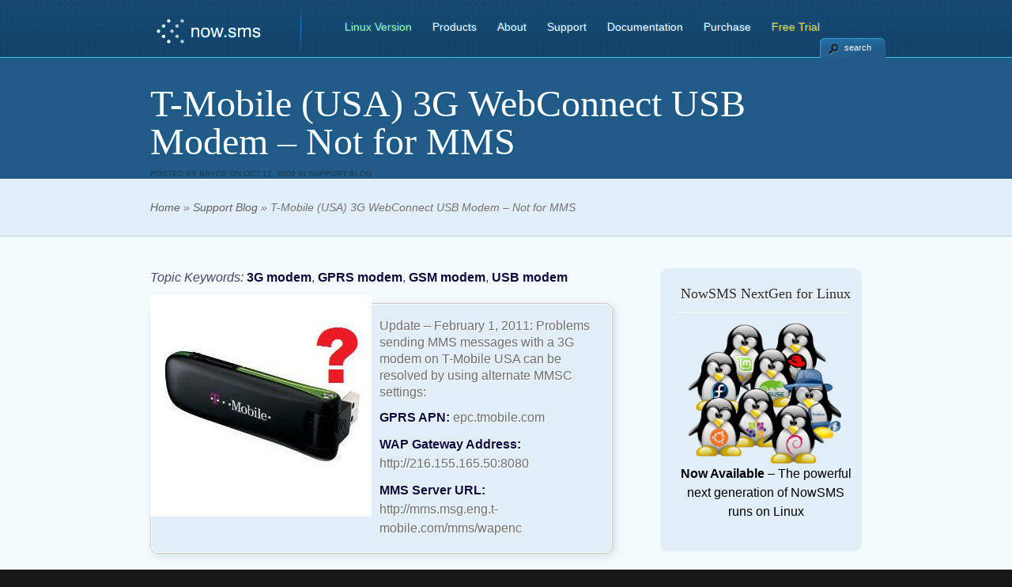

--- FILE ---
content_type: text/html; charset=UTF-8
request_url: https://nowsms.com/t-mobile-usa-3g-webconnect-usb-modem-not-for-mms
body_size: 18226
content:

<!DOCTYPE html PUBLIC "-//W3C//DTD XHTML 1.0 Transitional//EN" "http://www.w3.org/TR/xhtml1/DTD/xhtml1-transitional.dtd">
<html xmlns="http://www.w3.org/1999/xhtml" lang="en-US">
<head profile="http://gmpg.org/xfn/11">
<meta http-equiv="Content-Type" content="text/html; charset=UTF-8" />
<title>  T-Mobile (USA) 3G WebConnect USB Modem &#8211; Not for MMS | NowSMS</title>
<link rel="stylesheet" href="https://nowsms.com/wp-content/themes/TheCorporation/bwstylemin10.css" type="text/css" media="screen" />
<link rel="alternate" type="application/rss+xml" title="NowSMS RSS Feed" href="https://nowsms.com/feed" />
<link rel="alternate" type="application/atom+xml" title="NowSMS Atom Feed" href="https://nowsms.com/feed/atom" />
<!--[if lt IE 7]>
<link rel="stylesheet" type="text/css" href="https://nowsms.com/wp-content/themes/TheCorporation/css/ie6style.css" />
<script type="text/javascript" src="https://nowsms.com/wp-content/themes/TheCorporation/js/DD_belatedPNG_0.0.8a-min.js"></script>
<script type="text/javascript">DD_belatedPNG.fix('#logo,div#top-menu,a#prevlink,a#nextlink,#featured-slider a.readmore,#featured-slider a.readmore span,#featured-slider img.thumb, a#search-icon,ul.nav li ul li,#services img.icon,#footer h3.widgettitle,#footer .widget ul li, .reply-container, .bubble');</script>
<![endif]-->
<!--[if IE 7]>
<link rel="stylesheet" type="text/css" href="https://nowsms.com/wp-content/themes/TheCorporation/css/ie7style.css" />
<![endif]-->
<script type="text/javascript">
document.documentElement.className = 'js';
</script>
<style>
ul.nav li.page-item-284 a {color: gold;}
ul.nav li.page-item-15000 a {color: palegreen;}
</style>
<meta name='robots' content='max-image-preview:large' />
<link rel='stylesheet' id='wp-block-library-css' href='https://nowsms.com/wp-includes/css/dist/block-library/style.min.css' type='text/css' media='all' />
<link rel='stylesheet' id='classic-theme-styles-css' href='https://nowsms.com/wp-includes/css/classic-themes.min.css' type='text/css' media='all' />
<style id='global-styles-inline-css' type='text/css'>
body{--wp--preset--color--black: #000000;--wp--preset--color--cyan-bluish-gray: #abb8c3;--wp--preset--color--white: #ffffff;--wp--preset--color--pale-pink: #f78da7;--wp--preset--color--vivid-red: #cf2e2e;--wp--preset--color--luminous-vivid-orange: #ff6900;--wp--preset--color--luminous-vivid-amber: #fcb900;--wp--preset--color--light-green-cyan: #7bdcb5;--wp--preset--color--vivid-green-cyan: #00d084;--wp--preset--color--pale-cyan-blue: #8ed1fc;--wp--preset--color--vivid-cyan-blue: #0693e3;--wp--preset--color--vivid-purple: #9b51e0;--wp--preset--gradient--vivid-cyan-blue-to-vivid-purple: linear-gradient(135deg,rgba(6,147,227,1) 0%,rgb(155,81,224) 100%);--wp--preset--gradient--light-green-cyan-to-vivid-green-cyan: linear-gradient(135deg,rgb(122,220,180) 0%,rgb(0,208,130) 100%);--wp--preset--gradient--luminous-vivid-amber-to-luminous-vivid-orange: linear-gradient(135deg,rgba(252,185,0,1) 0%,rgba(255,105,0,1) 100%);--wp--preset--gradient--luminous-vivid-orange-to-vivid-red: linear-gradient(135deg,rgba(255,105,0,1) 0%,rgb(207,46,46) 100%);--wp--preset--gradient--very-light-gray-to-cyan-bluish-gray: linear-gradient(135deg,rgb(238,238,238) 0%,rgb(169,184,195) 100%);--wp--preset--gradient--cool-to-warm-spectrum: linear-gradient(135deg,rgb(74,234,220) 0%,rgb(151,120,209) 20%,rgb(207,42,186) 40%,rgb(238,44,130) 60%,rgb(251,105,98) 80%,rgb(254,248,76) 100%);--wp--preset--gradient--blush-light-purple: linear-gradient(135deg,rgb(255,206,236) 0%,rgb(152,150,240) 100%);--wp--preset--gradient--blush-bordeaux: linear-gradient(135deg,rgb(254,205,165) 0%,rgb(254,45,45) 50%,rgb(107,0,62) 100%);--wp--preset--gradient--luminous-dusk: linear-gradient(135deg,rgb(255,203,112) 0%,rgb(199,81,192) 50%,rgb(65,88,208) 100%);--wp--preset--gradient--pale-ocean: linear-gradient(135deg,rgb(255,245,203) 0%,rgb(182,227,212) 50%,rgb(51,167,181) 100%);--wp--preset--gradient--electric-grass: linear-gradient(135deg,rgb(202,248,128) 0%,rgb(113,206,126) 100%);--wp--preset--gradient--midnight: linear-gradient(135deg,rgb(2,3,129) 0%,rgb(40,116,252) 100%);--wp--preset--duotone--dark-grayscale: url('#wp-duotone-dark-grayscale');--wp--preset--duotone--grayscale: url('#wp-duotone-grayscale');--wp--preset--duotone--purple-yellow: url('#wp-duotone-purple-yellow');--wp--preset--duotone--blue-red: url('#wp-duotone-blue-red');--wp--preset--duotone--midnight: url('#wp-duotone-midnight');--wp--preset--duotone--magenta-yellow: url('#wp-duotone-magenta-yellow');--wp--preset--duotone--purple-green: url('#wp-duotone-purple-green');--wp--preset--duotone--blue-orange: url('#wp-duotone-blue-orange');--wp--preset--font-size--small: 13px;--wp--preset--font-size--medium: 20px;--wp--preset--font-size--large: 36px;--wp--preset--font-size--x-large: 42px;--wp--preset--spacing--20: 0.44rem;--wp--preset--spacing--30: 0.67rem;--wp--preset--spacing--40: 1rem;--wp--preset--spacing--50: 1.5rem;--wp--preset--spacing--60: 2.25rem;--wp--preset--spacing--70: 3.38rem;--wp--preset--spacing--80: 5.06rem;}:where(.is-layout-flex){gap: 0.5em;}body .is-layout-flow > .alignleft{float: left;margin-inline-start: 0;margin-inline-end: 2em;}body .is-layout-flow > .alignright{float: right;margin-inline-start: 2em;margin-inline-end: 0;}body .is-layout-flow > .aligncenter{margin-left: auto !important;margin-right: auto !important;}body .is-layout-constrained > .alignleft{float: left;margin-inline-start: 0;margin-inline-end: 2em;}body .is-layout-constrained > .alignright{float: right;margin-inline-start: 2em;margin-inline-end: 0;}body .is-layout-constrained > .aligncenter{margin-left: auto !important;margin-right: auto !important;}body .is-layout-constrained > :where(:not(.alignleft):not(.alignright):not(.alignfull)){max-width: var(--wp--style--global--content-size);margin-left: auto !important;margin-right: auto !important;}body .is-layout-constrained > .alignwide{max-width: var(--wp--style--global--wide-size);}body .is-layout-flex{display: flex;}body .is-layout-flex{flex-wrap: wrap;align-items: center;}body .is-layout-flex > *{margin: 0;}:where(.wp-block-columns.is-layout-flex){gap: 2em;}.has-black-color{color: var(--wp--preset--color--black) !important;}.has-cyan-bluish-gray-color{color: var(--wp--preset--color--cyan-bluish-gray) !important;}.has-white-color{color: var(--wp--preset--color--white) !important;}.has-pale-pink-color{color: var(--wp--preset--color--pale-pink) !important;}.has-vivid-red-color{color: var(--wp--preset--color--vivid-red) !important;}.has-luminous-vivid-orange-color{color: var(--wp--preset--color--luminous-vivid-orange) !important;}.has-luminous-vivid-amber-color{color: var(--wp--preset--color--luminous-vivid-amber) !important;}.has-light-green-cyan-color{color: var(--wp--preset--color--light-green-cyan) !important;}.has-vivid-green-cyan-color{color: var(--wp--preset--color--vivid-green-cyan) !important;}.has-pale-cyan-blue-color{color: var(--wp--preset--color--pale-cyan-blue) !important;}.has-vivid-cyan-blue-color{color: var(--wp--preset--color--vivid-cyan-blue) !important;}.has-vivid-purple-color{color: var(--wp--preset--color--vivid-purple) !important;}.has-black-background-color{background-color: var(--wp--preset--color--black) !important;}.has-cyan-bluish-gray-background-color{background-color: var(--wp--preset--color--cyan-bluish-gray) !important;}.has-white-background-color{background-color: var(--wp--preset--color--white) !important;}.has-pale-pink-background-color{background-color: var(--wp--preset--color--pale-pink) !important;}.has-vivid-red-background-color{background-color: var(--wp--preset--color--vivid-red) !important;}.has-luminous-vivid-orange-background-color{background-color: var(--wp--preset--color--luminous-vivid-orange) !important;}.has-luminous-vivid-amber-background-color{background-color: var(--wp--preset--color--luminous-vivid-amber) !important;}.has-light-green-cyan-background-color{background-color: var(--wp--preset--color--light-green-cyan) !important;}.has-vivid-green-cyan-background-color{background-color: var(--wp--preset--color--vivid-green-cyan) !important;}.has-pale-cyan-blue-background-color{background-color: var(--wp--preset--color--pale-cyan-blue) !important;}.has-vivid-cyan-blue-background-color{background-color: var(--wp--preset--color--vivid-cyan-blue) !important;}.has-vivid-purple-background-color{background-color: var(--wp--preset--color--vivid-purple) !important;}.has-black-border-color{border-color: var(--wp--preset--color--black) !important;}.has-cyan-bluish-gray-border-color{border-color: var(--wp--preset--color--cyan-bluish-gray) !important;}.has-white-border-color{border-color: var(--wp--preset--color--white) !important;}.has-pale-pink-border-color{border-color: var(--wp--preset--color--pale-pink) !important;}.has-vivid-red-border-color{border-color: var(--wp--preset--color--vivid-red) !important;}.has-luminous-vivid-orange-border-color{border-color: var(--wp--preset--color--luminous-vivid-orange) !important;}.has-luminous-vivid-amber-border-color{border-color: var(--wp--preset--color--luminous-vivid-amber) !important;}.has-light-green-cyan-border-color{border-color: var(--wp--preset--color--light-green-cyan) !important;}.has-vivid-green-cyan-border-color{border-color: var(--wp--preset--color--vivid-green-cyan) !important;}.has-pale-cyan-blue-border-color{border-color: var(--wp--preset--color--pale-cyan-blue) !important;}.has-vivid-cyan-blue-border-color{border-color: var(--wp--preset--color--vivid-cyan-blue) !important;}.has-vivid-purple-border-color{border-color: var(--wp--preset--color--vivid-purple) !important;}.has-vivid-cyan-blue-to-vivid-purple-gradient-background{background: var(--wp--preset--gradient--vivid-cyan-blue-to-vivid-purple) !important;}.has-light-green-cyan-to-vivid-green-cyan-gradient-background{background: var(--wp--preset--gradient--light-green-cyan-to-vivid-green-cyan) !important;}.has-luminous-vivid-amber-to-luminous-vivid-orange-gradient-background{background: var(--wp--preset--gradient--luminous-vivid-amber-to-luminous-vivid-orange) !important;}.has-luminous-vivid-orange-to-vivid-red-gradient-background{background: var(--wp--preset--gradient--luminous-vivid-orange-to-vivid-red) !important;}.has-very-light-gray-to-cyan-bluish-gray-gradient-background{background: var(--wp--preset--gradient--very-light-gray-to-cyan-bluish-gray) !important;}.has-cool-to-warm-spectrum-gradient-background{background: var(--wp--preset--gradient--cool-to-warm-spectrum) !important;}.has-blush-light-purple-gradient-background{background: var(--wp--preset--gradient--blush-light-purple) !important;}.has-blush-bordeaux-gradient-background{background: var(--wp--preset--gradient--blush-bordeaux) !important;}.has-luminous-dusk-gradient-background{background: var(--wp--preset--gradient--luminous-dusk) !important;}.has-pale-ocean-gradient-background{background: var(--wp--preset--gradient--pale-ocean) !important;}.has-electric-grass-gradient-background{background: var(--wp--preset--gradient--electric-grass) !important;}.has-midnight-gradient-background{background: var(--wp--preset--gradient--midnight) !important;}.has-small-font-size{font-size: var(--wp--preset--font-size--small) !important;}.has-medium-font-size{font-size: var(--wp--preset--font-size--medium) !important;}.has-large-font-size{font-size: var(--wp--preset--font-size--large) !important;}.has-x-large-font-size{font-size: var(--wp--preset--font-size--x-large) !important;}
.wp-block-navigation a:where(:not(.wp-element-button)){color: inherit;}
:where(.wp-block-columns.is-layout-flex){gap: 2em;}
.wp-block-pullquote{font-size: 1.5em;line-height: 1.6;}
</style>
<link rel='stylesheet' id='wp-syntax-css-css' href='https://nowsms.com/wp-content/plugins/wp-syntax/css/wp-syntax.css' type='text/css' media='all' />
<link rel="shortcut icon" href="/favicon.ico" /><script type='text/javascript' src='https://nowsms.com/wp-includes/js/jquery/jquery.min.js' id='jquery-core-js'></script>
<script type='text/javascript' src='https://nowsms.com/wp-includes/js/jquery/jquery-migrate.min.js' id='jquery-migrate-js'></script>
<link rel="https://api.w.org/" href="https://nowsms.com/wp-json/" /><link rel="alternate" type="application/json" href="https://nowsms.com/wp-json/wp/v2/posts/121" /><link rel="canonical" href="https://nowsms.com/t-mobile-usa-3g-webconnect-usb-modem-not-for-mms" />
<link rel="alternate" type="application/json+oembed" href="https://nowsms.com/wp-json/oembed/1.0/embed?url=https%3A%2F%2Fnowsms.com%2Ft-mobile-usa-3g-webconnect-usb-modem-not-for-mms" />
<link rel="alternate" type="text/xml+oembed" href="https://nowsms.com/wp-json/oembed/1.0/embed?url=https%3A%2F%2Fnowsms.com%2Ft-mobile-usa-3g-webconnect-usb-modem-not-for-mms&#038;format=xml" />
<style data-context="foundation-flickity-css">/*! Flickity v2.0.2
http://flickity.metafizzy.co
---------------------------------------------- */.flickity-enabled{position:relative}.flickity-enabled:focus{outline:0}.flickity-viewport{overflow:hidden;position:relative;height:100%}.flickity-slider{position:absolute;width:100%;height:100%}.flickity-enabled.is-draggable{-webkit-tap-highlight-color:transparent;tap-highlight-color:transparent;-webkit-user-select:none;-moz-user-select:none;-ms-user-select:none;user-select:none}.flickity-enabled.is-draggable .flickity-viewport{cursor:move;cursor:-webkit-grab;cursor:grab}.flickity-enabled.is-draggable .flickity-viewport.is-pointer-down{cursor:-webkit-grabbing;cursor:grabbing}.flickity-prev-next-button{position:absolute;top:50%;width:44px;height:44px;border:none;border-radius:50%;background:#fff;background:hsla(0,0%,100%,.75);cursor:pointer;-webkit-transform:translateY(-50%);transform:translateY(-50%)}.flickity-prev-next-button:hover{background:#fff}.flickity-prev-next-button:focus{outline:0;box-shadow:0 0 0 5px #09f}.flickity-prev-next-button:active{opacity:.6}.flickity-prev-next-button.previous{left:10px}.flickity-prev-next-button.next{right:10px}.flickity-rtl .flickity-prev-next-button.previous{left:auto;right:10px}.flickity-rtl .flickity-prev-next-button.next{right:auto;left:10px}.flickity-prev-next-button:disabled{opacity:.3;cursor:auto}.flickity-prev-next-button svg{position:absolute;left:20%;top:20%;width:60%;height:60%}.flickity-prev-next-button .arrow{fill:#333}.flickity-page-dots{position:absolute;width:100%;bottom:-25px;padding:0;margin:0;list-style:none;text-align:center;line-height:1}.flickity-rtl .flickity-page-dots{direction:rtl}.flickity-page-dots .dot{display:inline-block;width:10px;height:10px;margin:0 8px;background:#333;border-radius:50%;opacity:.25;cursor:pointer}.flickity-page-dots .dot.is-selected{opacity:1}</style><style data-context="foundation-slideout-css">.slideout-menu{position:fixed;left:0;top:0;bottom:0;right:auto;z-index:0;width:256px;overflow-y:auto;-webkit-overflow-scrolling:touch;display:none}.slideout-menu.pushit-right{left:auto;right:0}.slideout-panel{position:relative;z-index:1;will-change:transform}.slideout-open,.slideout-open .slideout-panel,.slideout-open body{overflow:hidden}.slideout-open .slideout-menu{display:block}.pushit{display:none}</style>	<script type='text/javascript'>
// <![CDATA[
<!---- et_switcher plugin v2 ---->
(function($)
{
$.fn.et_shortcodes_switcher = function(options)
{
var defaults =
{
slides: '>div',
activeClass: 'active',
linksNav: '',
findParent: true, //use parent elements to define active states
lengthElement: 'li', //parent element, used only if findParent is set to true
useArrows: false,
arrowLeft: 'a#prev-arrow',
arrowRight: 'a#next-arrow',
auto: false,
autoSpeed: 5000,
slidePadding: '',
pauseOnHover: true,
fx: 'fade',
sliderType: ''
};
var options = $.extend(defaults, options);
return this.each(function()
{
var slidesContainer = jQuery(this).parent().css('position','relative'),
$slides = jQuery(this).css({'overflow':'hidden','position':'relative'}),
$slide = $slides.find(options.slides).css({'opacity':'1','position':'absolute','top':'0px','left':'0px','display':'none'}),
slidesNum = $slide.length,
zIndex = slidesNum,
currentPosition = 1,
slideHeight = 0,
$activeSlide,
$nextSlide;
if (options.fx === 'slide') {
$slide.css({'opacity':'0','position':'absolute','top':'0px','left':'0px','display':'block'});
} else {
$slide.filter(':first').css({'display':'block'});
}
if (options.slidePadding != '') $slide.css('padding',options.slidePadding);
$slide.each(function(){
jQuery(this).css('z-index',zIndex).addClass('clearfix');
if (options.fx === 'slide') zIndex--;
slideH = jQuery(this).innerHeight();
if (slideH > slideHeight) slideHeight = slideH;
});
$slides.css('height', slideHeight);
$slides.css('width', $slides.width());
var slideWidth = $slide.width(),
slideOuterWidth = $slide.outerWidth();
$slide.css('width',slideWidth);
$slide.filter(':first').css('opacity','1');
if (options.sliderType != '') {
if (options.sliderType === 'images') {
controllersHtml = '<div class="controllers-wrapper"><div class="controllers"><a href="#" class="left-arrow">Previous</a>';
for ($i=1; $i<=slidesNum; $i++) {
controllersHtml += '<a class="switch" href="#">'+$i+'</a>';
}
controllersHtml += '<a href="#" class="right-arrow">Next</a></div><div class="controllers-right"></div></div>';
$controllersWrap = jQuery(controllersHtml).prependTo($slides.parent());
jQuery('.controllers-wrapper .controllers').css('width', 65 + 18*slidesNum);
}
var etimage_width = $slide.width();
slidesContainer.css({'width':etimage_width});
$slides.css({'width':etimage_width});
if (options.sliderType === 'images') {
slidesContainer.css({'height':$slide.height()});
$slides.css({'height':$slide.height()});
var controllers_width = $controllersWrap.width(),
leftPosition = Math.round((etimage_width - controllers_width) / 2);
$controllersWrap.css({left: leftPosition});
}
}
if (options.linksNav != '') {
var linkSwitcher = jQuery(options.linksNav);
var linkSwitcherTab = '';
if (options.findParent) linkSwitcherTab = linkSwitcher.parent();
else linkSwitcherTab = linkSwitcher;
if (!linkSwitcherTab.filter('.active').length) linkSwitcherTab.filter(':first').addClass('active');
linkSwitcher.click(function(){
var targetElement;
if (options.findParent) targetElement = jQuery(this).parent();
else targetElement = jQuery(this);
var orderNum = targetElement.prevAll(options.lengthElement).length+1;
if (orderNum > currentPosition) gotoSlide(orderNum, 1);
else gotoSlide(orderNum, -1);
return false;
});
}
if (options.useArrows) {
var $right_arrow = jQuery(options.arrowRight),
$left_arrow = jQuery(options.arrowLeft);
$right_arrow.click(function(){
if (currentPosition === slidesNum)
gotoSlide(1,1);
else
gotoSlide(currentPosition+1),1;
if (options.linksNav != '') changeTab();
return false;
});
$left_arrow.click(function(){
if (currentPosition === 1)
gotoSlide(slidesNum,-1);
else
gotoSlide(currentPosition-1,-1);
if (options.linksNav != '') changeTab();
return false;
});
}
function changeTab(){
if (linkSwitcherTab != '') {
linkSwitcherTab.siblings().removeClass('active');
linkSwitcherTab.filter(':eq('+(currentPosition-1)+')').addClass('active');
}
}
function gotoSlide(slideNumber,dir){
if ($slide.filter(':animated').length) return;
$slide.css('opacity','0');
$activeSlide = $slide.filter(':eq('+(currentPosition-1)+')').css('opacity','1');
if (currentPosition === slideNumber) return;
$nextSlide = $slide.filter(':eq('+(slideNumber-1)+')').css('opacity','1');
if ((currentPosition > slideNumber || currentPosition === 1) && (dir === -1)) {
if (options.fx === 'slide') slideBack(500);
if (options.fx === 'fade') slideFade(500);
} else {
if (options.fx === 'slide') slideForward(500);
if (options.fx === 'fade') slideFade(500);
}
currentPosition = $nextSlide.prevAll().length + 1;
if (options.linksNav != '') changeTab();
if (typeof interval != 'undefined' && options.auto) {
clearInterval(interval);
auto_rotate();
}
return false;
}
if (options.auto) {
auto_rotate();
var pauseSlider = false;
}
if (options.pauseOnHover) {
slidesContainer.hover(function(){
pauseSlider = true;
},function(){
pauseSlider = false;
});
}
function auto_rotate(){
interval = setInterval(function(){
if (!pauseSlider) {
if (currentPosition === slidesNum)
gotoSlide(1,1);
else
gotoSlide(currentPosition+1),1;
if (options.linksNav != '') changeTab();
}
},options.autoSpeed);
}
function slideForward(speed){
$nextSlide.css('left',slideOuterWidth+'px');
$activeSlide.animate({left: '-'+slideOuterWidth},speed);
$nextSlide.animate({left: 0},speed);
}
function slideBack(speed){
$nextSlide.css('left','-'+slideOuterWidth+'px');
$activeSlide.animate({left: slideOuterWidth},speed);
$nextSlide.animate({left: 0},speed);
}
function slideFade(speed){
$activeSlide.css({zIndex: slidesNum}).fadeOut(700);
$nextSlide.css({zIndex: (slidesNum+1)}).fadeIn(700);
}
});
}
})(jQuery);
<!---- end et_switcher plugin v2 ---->
/////// Shortcodes Javascript ///////
/*
/// tooltip ///
$et_tooltip = jQuery('.et-tooltip');
$et_tooltip.live('mouseover mouseout', function(event){
if (event.type == 'mouseover') {
jQuery(this).find('.et-tooltip-box').animate({ opacity: 'show', bottom: '25px' }, 300);
} else {
jQuery(this).find('.et-tooltip-box').animate({ opacity: 'hide', bottom: '35px' }, 300);
}
});
*/
/// learn more ///
/*
$et_learn_more = jQuery('.et-learn-more .heading-more');
$et_learn_more.live('click', function() {
if ( jQuery(this).hasClass('open') )
jQuery(this).removeClass('open');
else
jQuery(this).addClass('open');
jQuery(this).parent('.et-learn-more').find('.learn-more-content').animate({ opacity: 'toggle', height: 'toggle' }, 300);
});
*/
// ]]>
</script>
<style type="text/css">
pre, code{font-family:Courier New, monospace;margin-bottom:0px; font-size:11px; line-height:12px;word-wrap: break-word; padding: 0px; font-family: monospace; background-color: rgba(0,66,99,0.08);}
.aligncenter {max-width: 100%; height: 100%;}
</style><link rel="icon" href="https://nowsms.com/wp-content/uploads/2021/03/cropped-favicon-32x32.png" sizes="32x32" />
<link rel="icon" href="https://nowsms.com/wp-content/uploads/2021/03/cropped-favicon-192x192.png" sizes="192x192" />
<link rel="apple-touch-icon" href="https://nowsms.com/wp-content/uploads/2021/03/cropped-favicon-180x180.png" />
<meta name="msapplication-TileImage" content="https://nowsms.com/wp-content/uploads/2021/03/cropped-favicon-270x270.png" />
<style>.ios7.web-app-mode.has-fixed header{ background-color: rgba(19,73,114,.88);}</style><meta property="og:image" content="https://nowsms.com/favicon-512x512.png" />
<link rel="shortcut icon" href="/favicon.ico" />
<link rel="manifest" href="/manifest.json" />
<meta name="msapplication-config" content="/browserconfig.xml" />
<link rel="apple-touch-icon" sizes="120x120" href="/favicon-120x120.png" />
<link rel="apple-touch-icon" sizes="152x152" href="/favicon-152x152.png" />
<link rel="apple-touch-icon" sizes="167x167" href="/favicon-167x167.png" />
<link rel="apple-touch-icon" sizes="180x180" href="/favicon-180x180.png" />
<link rel="apple-touch-icon" sizes="256x256" href="/favicon-256x256.png" />
<link rel="apple-touch-icon" sizes="512x512" href="/favicon-512x512.png" />
<link rel="icon" type="image/png" sizes="128x128" href="/favicon-128x128.png" />
<link rel="icon" type="image/png" sizes="144x144" href="/favicon-144x144.png" />
<link rel="icon" type="image/png" sizes="192x192" href="/favicon-192x192.png" />
<link rel="icon" type="image/png" sizes="256x256" href="/favicon-256x256.png" />
<link rel="icon" type="image/png" sizes="512x512" href="/favicon-512x512.png" />
<link rel="shortcut icon" sizes="196x196" href="/favicon-196x196.png" />
<style>
.formBuilderError {color: darkred; font-weight: bold;}
.wp-syntax pre {font-size: 11px !important;}
</style>
<!-- Global site tag (gtag.js) - Google Analytics -->
<script async src="https://www.googletagmanager.com/gtag/js?id=UA-19535332-1"></script>
<script>
window.dataLayer = window.dataLayer || [];
function gtag(){dataLayer.push(arguments);}
gtag('js', new Date());
gtag('config', 'UA-19535332-1');
</script>
<meta name="google-translate-customization" content="3ad1f9f82e958a5b-8a5eecd428712a00-gdd979f2b5e71564b-e"></meta>
</head>
<body>
<div id="header">
<div class="container">
<!-- LOGO -->
<a href="https://nowsms.com">				<img src="/wp-content/uploads/2010/10/weblogo.png" alt="Logo" id="logo" height="37" width="162"/></a>
<!-- TOP MENU -->
<div id="top-menu">
<ul class="superfish nav clearfix">
<li class="page_item page-item-15000"><a href="https://nowsms.com/nextgen">Linux Version</a></li>
<li class="page_item page-item-312 page_item_has_children"><a href="https://nowsms.com/productinfo">Products</a>
<ul class='children'>
<li class="page_item page-item-522"><a href="https://nowsms.com/productinfo/now-sms-mms-gateway">Now SMS &#038; MMS Gateway</a></li>
<li class="page_item page-item-524"><a href="https://nowsms.com/productinfo/mmsc">NowSMS MMSC</a></li>
<li class="page_item page-item-526"><a href="https://nowsms.com/productinfo/now-wap-gateway">NowWAP Gateway</a></li>
<li class="page_item page-item-1013"><a href="https://nowsms.com/productinfo/nowsms-lite">NowSMS Lite</a></li>
<li class="page_item page-item-14781"><a href="https://nowsms.com/productinfo/cloud">NowSMS Cloud Edition</a></li>
</ul>
</li>
<li class="page_item page-item-37 page_item_has_children"><a href="https://nowsms.com/faq">About</a>
<ul class='children'>
<li class="page_item page-item-13699"><a href="https://nowsms.com/techsupport/newsletter">Newsletter</a></li>
<li class="page_item page-item-2"><a href="https://nowsms.com/faq/about">What is NowSMS?</a></li>
<li class="page_item page-item-23"><a href="https://nowsms.com/faq/why-nowsms">Why NowSMS?</a></li>
<li class="page_item page-item-26"><a href="https://nowsms.com/faq/sms-mms-protocol-support">SMS &#038; MMS Protocols</a></li>
<li class="page_item page-item-264"><a href="https://nowsms.com/faq/nowsms-features">NowSMS Features</a></li>
<li class="page_item page-item-274"><a href="https://nowsms.com/faq/api">SMS &#038; MMS Developer APIs</a></li>
<li class="page_item page-item-281"><a href="https://nowsms.com/faq/operator-mmsc">Mobile Operator MMSC</a></li>
<li class="page_item page-item-1006"><a href="https://nowsms.com/faq/how-mms-works">How MMS Works</a></li>
<li class="page_item page-item-1003"><a href="https://nowsms.com/faq/what-is-a-gsm-modem">What is a GSM Modem?</a></li>
<li class="page_item page-item-999"><a href="https://nowsms.com/faq/what-is-an-sms-service-provider">What is an SMS Service Provider?</a></li>
<li class="page_item page-item-14838"><a href="https://nowsms.com/faq/privacy-policy">Privacy Policy</a></li>
</ul>
</li>
<li class="page_item page-item-290 page_item_has_children"><a href="https://nowsms.com/techsupport">Support</a>
<ul class='children'>
<li class="page_item page-item-304"><a href="https://support.nowsms.com/">Support Forums</a></li>
<li class="page_item page-item-13560"><a href="https://nowsms.com/doc/quick-start-guide">Quick Start Guide</a></li>
<li class="page_item page-item-15003"><a href="https://nowsms.com/techsupport/nextgen-install">NowSMS NextGen Quick Install</a></li>
<li class="page_item page-item-15098"><a href="https://nowsms.com/techsupport/nowsms-raspberry-pi-quick-install">NowSMS Raspberry Pi Quick Install</a></li>
<li class="page_item page-item-14639"><a href="https://nowsms.com/faq/api">Developer APIs for SMS &#038; MMS</a></li>
<li class="page_item page-item-14638 page_item_has_children"><a href="https://nowsms.com/techsupport/training">MMSC Training Documents</a>
<ul class='children'>
<li class="page_item page-item-14586"><a href="https://nowsms.com/techsupport/training/mms-protocol-overview">MMS Protocol Overview</a></li>
<li class="page_item page-item-14653"><a href="https://nowsms.com/techsupport/training/phone-to-mmsc-protocol-mm1">Phone To MMSC Protocol (MM1)</a></li>
<li class="page_item page-item-14656"><a href="https://nowsms.com/techsupport/training/mmsc-interconnection-protocol-mm4">MMSC Interconnection Protocol (MM4)</a></li>
</ul>
</li>
<li class="page_item page-item-319"><a href="https://nowsms.com/techsupport/tech-support-files">Tech Support Bulletins</a></li>
<li class="page_item page-item-564"><a href="https://nowsms.com/category/supportblog">Tech Support Blog</a></li>
<li class="page_item page-item-1408"><a href="https://nowsms.com/category/updates">Software Updates</a></li>
<li class="page_item page-item-1580"><a href="https://nowsms.com/techsupport/newsletter">Newsletter Subscriptions</a></li>
<li class="page_item page-item-14929"><a href="https://nowsms.com/techsupport/supported-gsm-modems">Supported GSM Modems</a></li>
<li class="page_item page-item-14986"><a href="https://nowsms.com/download-free-trial?dl=462357">Download Updates</a></li>
<li class="page_item page-item-937"><a href="https://nowsms.com/techsupport/contact">Contact Us</a></li>
<li class="page_item page-item-331"><a href="https://nowsms.com/techsupport/search">Search</a></li>
</ul>
</li>
<li class="page_item page-item-350 page_item_has_children"><a href="https://nowsms.com/doc">Documentation</a>
<ul class='children'>
<li class="page_item page-item-355"><a href="https://nowsms.com/doc/system-requirements">System Requirements</a></li>
<li class="page_item page-item-359 page_item_has_children"><a href="https://nowsms.com/doc/installing-nowsms">Installing NowSMS</a>
<ul class='children'>
<li class="page_item page-item-367"><a href="https://nowsms.com/doc/installing-nowsms/new-customer-installing-free-60-day-trial-version">New Customer:  Installing Free 60-Day Trial Version</a></li>
<li class="page_item page-item-375"><a href="https://nowsms.com/doc/installing-nowsms/new-customer-applying-a-purchased-license-to-an-existing-trial-installation">New Customer:  Applying a Purchased License to an existing Trial Installation</a></li>
<li class="page_item page-item-382"><a href="https://nowsms.com/doc/installing-nowsms/new-customer-installing-a-purchased-license-version">New Customer:  Installing a Purchased License Version</a></li>
<li class="page_item page-item-395"><a href="https://nowsms.com/doc/installing-nowsms/existing-customer-upgrading-a-nowsms-installation">Existing Customer:  Upgrading a NowSMS Installation</a></li>
<li class="page_item page-item-407"><a href="https://nowsms.com/doc/installing-nowsms/existing-customer-moving-nowsms-to-a-new-computer">Existing Customer:  Moving NowSMS to a new Computer</a></li>
</ul>
</li>
<li class="page_item page-item-1054"><a href="https://nowsms.com/doc/quick-start-guide">Quick Start Guide</a></li>
<li class="page_item page-item-432 page_item_has_children"><a href="https://nowsms.com/doc/configuring-smsc-connections">Configuring SMSC Connections</a>
<ul class='children'>
<li class="page_item page-item-434"><a href="https://nowsms.com/doc/configuring-smsc-connections/gsm-modems">GSM Modems</a></li>
<li class="page_item page-item-444"><a href="https://nowsms.com/doc/configuring-smsc-connections/smpp-smsc">SMPP SMSC</a></li>
<li class="page_item page-item-448"><a href="https://nowsms.com/doc/configuring-smsc-connections/http-smsc">HTTP SMSC</a></li>
<li class="page_item page-item-458"><a href="https://nowsms.com/doc/configuring-smsc-connections/ucpemi-smsc">UCP/EMI SMSC</a></li>
<li class="page_item page-item-463"><a href="https://nowsms.com/doc/configuring-smsc-connections/cimd2-smsc">CIMD2 SMSC</a></li>
<li class="page_item page-item-470"><a href="https://nowsms.com/doc/configuring-smsc-connections/additional-smsc-configuration-options">Additional SMSC Configuration Options</a></li>
<li class="page_item page-item-475"><a href="https://nowsms.com/doc/configuring-smsc-connections/routing-options">Routing Options</a></li>
<li class="page_item page-item-477"><a href="https://nowsms.com/doc/configuring-smsc-connections/sms-message-routing-logic">SMS Routing Logic</a></li>
</ul>
</li>
<li class="page_item page-item-550 page_item_has_children"><a href="https://nowsms.com/doc/system-settings">Server Settings</a>
<ul class='children'>
<li class="page_item page-item-483"><a href="https://nowsms.com/doc/system-settings/running-as-a-service">Running as a Service</a></li>
<li class="page_item page-item-488"><a href="https://nowsms.com/doc/system-settings/event-log-and-system-alerts">Event Log and System Alerts</a></li>
<li class="page_item page-item-491 page_item_has_children"><a href="https://nowsms.com/doc/system-settings/configuring-the-web-interface-and-smpp-server">Configuring the Web Interface and SMPP Server</a>
<ul class='children'>
<li class="page_item page-item-511"><a href="https://nowsms.com/doc/system-settings/configuring-the-web-interface-and-smpp-server/configuring-the-smpp-server">Configuring the SMPP Server</a></li>
<li class="page_item page-item-495"><a href="https://nowsms.com/doc/system-settings/configuring-the-web-interface-and-smpp-server/defining-sms-user-accounts">Defining SMS User Accounts</a></li>
</ul>
</li>
<li class="page_item page-item-500"><a href="https://nowsms.com/doc/system-settings/high-availability-environments">High Availability Environments</a></li>
</ul>
</li>
<li class="page_item page-item-577 page_item_has_children"><a href="https://nowsms.com/doc/web-menu-interface">Web Menu Interface</a>
<ul class='children'>
<li class="page_item page-item-583"><a href="https://nowsms.com/doc/web-menu-interface/send-text-message">Send Text Message</a></li>
<li class="page_item page-item-586"><a href="https://nowsms.com/doc/web-menu-interface/send-ems-message">Send EMS Message</a></li>
<li class="page_item page-item-598"><a href="https://nowsms.com/doc/web-menu-interface/send-binary-message">Send Binary Message</a></li>
<li class="page_item page-item-609"><a href="https://nowsms.com/doc/web-menu-interface/send-wap-push-message">Send WAP Push Message</a></li>
<li class="page_item page-item-615"><a href="https://nowsms.com/doc/web-menu-interface/send-mms-message">Send MMS Message</a></li>
<li class="page_item page-item-618"><a href="https://nowsms.com/doc/web-menu-interface/send-mms-notification">Send MMS Notification</a></li>
<li class="page_item page-item-621"><a href="https://nowsms.com/doc/web-menu-interface/send-multimedia-content-message">Send Multimedia Content Message</a></li>
<li class="page_item page-item-634"><a href="https://nowsms.com/doc/web-menu-interface/send-oma-ota-settings">Send OMA OTA Settings</a></li>
<li class="page_item page-item-624"><a href="https://nowsms.com/doc/web-menu-interface/send-wap-ota-settings">Send WAP OTA Settings</a></li>
<li class="page_item page-item-639"><a href="https://nowsms.com/doc/web-menu-interface/send-xml-settings">Send XML Settings</a></li>
<li class="page_item page-item-642"><a href="https://nowsms.com/doc/web-menu-interface/send-voice-mail-notification">Send Voice Mail Notification</a></li>
</ul>
</li>
<li class="page_item page-item-648 page_item_has_children"><a href="https://nowsms.com/doc/mmsc-messaging-server">MMSC Messaging Server</a>
<ul class='children'>
<li class="page_item page-item-651"><a href="https://nowsms.com/doc/mmsc-messaging-server/how-mms-works">MMS Messages</a></li>
<li class="page_item page-item-654"><a href="https://nowsms.com/doc/mmsc-messaging-server/configuring-the-mmsc">Configuring the MMSC</a></li>
<li class="page_item page-item-658"><a href="https://nowsms.com/doc/mmsc-messaging-server/e-mail-mms-gateway">E-Mail &#8211; MMS Gateway</a></li>
<li class="page_item page-item-660"><a href="https://nowsms.com/doc/mmsc-messaging-server/configuring-mms-vasp-accounts">Configuring MMS VASP Accounts</a></li>
<li class="page_item page-item-664 page_item_has_children"><a href="https://nowsms.com/doc/mmsc-messaging-server/connecting-to-an-operator-mmsc">Connecting to an Operator MMSC</a>
<ul class='children'>
<li class="page_item page-item-666"><a href="https://nowsms.com/doc/mmsc-messaging-server/connecting-to-an-operator-mmsc/using-a-gprs-modem">Using a GPRS Modem</a></li>
<li class="page_item page-item-674 page_item_has_children"><a href="https://nowsms.com/doc/mmsc-messaging-server/connecting-to-an-operator-mmsc/sending-mms-messages">MMSC Routing</a>
<ul class='children'>
<li class="page_item page-item-673"><a href="https://nowsms.com/doc/mmsc-messaging-server/connecting-to-an-operator-mmsc/sending-mms-messages/mm1-gprs-modem">MMSC Routing – MM1 (GPRS Modem)</a></li>
<li class="page_item page-item-681"><a href="https://nowsms.com/doc/mmsc-messaging-server/connecting-to-an-operator-mmsc/sending-mms-messages/mm7">MMSC Routing &#8211; MM7</a></li>
<li class="page_item page-item-688"><a href="https://nowsms.com/doc/mmsc-messaging-server/connecting-to-an-operator-mmsc/sending-mms-messages/mm4">MMSC Routing – MM4</a></li>
<li class="page_item page-item-691"><a href="https://nowsms.com/doc/mmsc-messaging-server/connecting-to-an-operator-mmsc/sending-mms-messages/eaif">MMSC Routing &#8211; EAIF</a></li>
<li class="page_item page-item-694"><a href="https://nowsms.com/doc/mmsc-messaging-server/connecting-to-an-operator-mmsc/sending-mms-messages/direct-delivery">MMSC Routing – Direct Delivery</a></li>
<li class="page_item page-item-698"><a href="https://nowsms.com/doc/mmsc-messaging-server/connecting-to-an-operator-mmsc/sending-mms-messages/wap-push-with-web-link">Convert to WAP Push with Web Link</a></li>
<li class="page_item page-item-701"><a href="https://nowsms.com/doc/mmsc-messaging-server/connecting-to-an-operator-mmsc/sending-mms-messages/sms-with-web-link">Convert to SMS with Web Link</a></li>
<li class="page_item page-item-703"><a href="https://nowsms.com/doc/mmsc-messaging-server/connecting-to-an-operator-mmsc/sending-mms-messages/sms-with-web-link-direct">Convert to SMS with Web Link (Direct)</a></li>
<li class="page_item page-item-707"><a href="https://nowsms.com/doc/mmsc-messaging-server/connecting-to-an-operator-mmsc/sending-mms-messages/sms-with-web-link-code">Convert to SMS with Web Link (Code)</a></li>
<li class="page_item page-item-713"><a href="https://nowsms.com/doc/mmsc-messaging-server/connecting-to-an-operator-mmsc/sending-mms-messages/blockreject-message">Block/Reject Message</a></li>
</ul>
</li>
<li class="page_item page-item-717"><a href="https://nowsms.com/doc/mmsc-messaging-server/connecting-to-an-operator-mmsc/receiving-mms-messages">Receiving MMS Messages</a></li>
</ul>
</li>
<li class="page_item page-item-907 page_item_has_children"><a href="https://nowsms.com/doc/mmsc-messaging-server/operator-mmsc-considerations">Operator MMSC Considerations &#8211; User Authentication</a>
<ul class='children'>
<li class="page_item page-item-1116"><a href="https://nowsms.com/doc/mmsc-messaging-server/operator-mmsc-considerations/mobile-number-portability-mnp-considerations">Mobile Number Portability (MNP) Considerations</a></li>
</ul>
</li>
<li class="page_item page-item-916"><a href="https://nowsms.com/doc/mmsc-messaging-server/mms-notifications-via-wap-ppg">MMS Notifications via WAP PPG</a></li>
<li class="page_item page-item-912"><a href="https://nowsms.com/doc/mmsc-messaging-server/mmsc-in-cdma-or-cdma2000-environments">MMSC in CDMA or CDMA2000 Environments</a></li>
</ul>
</li>
<li class="page_item page-item-730 page_item_has_children"><a href="https://nowsms.com/doc/submitting-mms-messages">Submitting MMS Messages</a>
<ul class='children'>
<li class="page_item page-item-733"><a href="https://nowsms.com/doc/submitting-mms-messages/send-mms-message-with-php">Send MMS Message with PHP</a></li>
<li class="page_item page-item-739"><a href="https://nowsms.com/doc/submitting-mms-messages/send-mms-message-with-java">Send MMS Message with Java</a></li>
<li class="page_item page-item-742"><a href="https://nowsms.com/doc/submitting-mms-messages/send-mms-message-from-command-line">Send MMS Message from Command Line</a></li>
<li class="page_item page-item-13395"><a href="https://nowsms.com/doc/submitting-mms-messages/send-mms-message-with-vb-net">Send MMS Message with VB .NET</a></li>
<li class="page_item page-item-13394"><a href="https://nowsms.com/doc/submitting-mms-messages/send-mms-message-with-c-net">Send MMS Message with C# .NET</a></li>
<li class="page_item page-item-744"><a href="https://nowsms.com/doc/submitting-mms-messages/now-smsmms-proprietary-url-submission">NowSMS/MMS Proprietary URL Submission</a></li>
<li class="page_item page-item-749"><a href="https://nowsms.com/doc/submitting-mms-messages/mm7">MM7</a></li>
<li class="page_item page-item-758"><a href="https://nowsms.com/doc/submitting-mms-messages/mm4">MM4</a></li>
<li class="page_item page-item-765"><a href="https://nowsms.com/doc/submitting-mms-messages/mm1">MM1</a></li>
<li class="page_item page-item-767"><a href="https://nowsms.com/doc/submitting-mms-messages/eaif">EAIF</a></li>
</ul>
</li>
<li class="page_item page-item-772 page_item_has_children"><a href="https://nowsms.com/doc/submitting-sms-messages">Submitting SMS Messages</a>
<ul class='children'>
<li class="page_item page-item-773"><a href="https://nowsms.com/doc/submitting-sms-messages/url-parameters">SMS URL Parameters</a></li>
<li class="page_item page-item-776"><a href="https://nowsms.com/doc/submitting-sms-messages/sending-sms-text-messages">Sending SMS Text Messages</a></li>
<li class="page_item page-item-788"><a href="https://nowsms.com/doc/submitting-sms-messages/sending-ems-messages">Sending EMS Messages</a></li>
<li class="page_item page-item-794"><a href="https://nowsms.com/doc/submitting-sms-messages/sending-binary-messages">Sending Binary SMS</a></li>
<li class="page_item page-item-796"><a href="https://nowsms.com/doc/submitting-sms-messages/sending-wap-push-messages">Sending WAP Push Messages</a></li>
<li class="page_item page-item-800"><a href="https://nowsms.com/doc/submitting-sms-messages/sending-multimedia-content-messages">Sending Multimedia Content Messages</a></li>
<li class="page_item page-item-802"><a href="https://nowsms.com/doc/submitting-sms-messages/sending-wap-ota-messages">Sending WAP OTA Messages</a></li>
<li class="page_item page-item-804"><a href="https://nowsms.com/doc/submitting-sms-messages/sending-oma-provisioning-content-ota-messages">Sending OMA Provisioning Content OTA Messages</a></li>
<li class="page_item page-item-806"><a href="https://nowsms.com/doc/submitting-sms-messages/sending-xml-settings-documents-and-objects">Sending XML Settings Documents and Objects</a></li>
<li class="page_item page-item-808"><a href="https://nowsms.com/doc/submitting-sms-messages/sending-mms-notifications-and-content">Sending MMS Notifications and Content</a></li>
<li class="page_item page-item-810"><a href="https://nowsms.com/doc/submitting-sms-messages/sending-voice-mail-waiting-messages-mwi">Sending Voice Mail Waiting Messages (MWI)</a></li>
<li class="page_item page-item-815"><a href="https://nowsms.com/doc/submitting-sms-messages/send-sms-text-message-with-php">Send SMS Text Message with PHP</a></li>
<li class="page_item page-item-820"><a href="https://nowsms.com/doc/submitting-sms-messages/send-sms-text-message-with-java">Send SMS Text Message with Java</a></li>
<li class="page_item page-item-823"><a href="https://nowsms.com/doc/submitting-sms-messages/send-sms-from-a-command-line-interface">Send SMS from a Command Line Interface</a></li>
</ul>
</li>
<li class="page_item page-item-829"><a href="https://nowsms.com/doc/2-way-sms-support">2-Way SMS Support</a></li>
<li class="page_item page-item-832 page_item_has_children"><a href="https://nowsms.com/doc/2-way-mms-support">2-Way MMS Support</a>
<ul class='children'>
<li class="page_item page-item-836"><a href="https://nowsms.com/doc/2-way-mms-support/receiving-mms-messages-with-a-php-script">Receiving MMS Messages with a PHP Script</a></li>
</ul>
</li>
<li class="page_item page-item-843 page_item_has_children"><a href="https://nowsms.com/doc/e-mail-to-smsmms-connectivity">E-Mail to SMS/MMS Connectivity</a>
<ul class='children'>
<li class="page_item page-item-844"><a href="https://nowsms.com/doc/e-mail-to-smsmms-connectivity/configuring-the-smtp-server">Configuring the SMTP Server</a></li>
<li class="page_item page-item-852 page_item_has_children"><a href="https://nowsms.com/doc/e-mail-to-smsmms-connectivity/using-the-pop3-server">Using the POP3 Server</a>
<ul class='children'>
<li class="page_item page-item-857"><a href="https://nowsms.com/doc/e-mail-to-smsmms-connectivity/using-the-pop3-server/using-pop3smtp-with-outlook-express">Using POP3/SMTP with Outlook Express</a></li>
<li class="page_item page-item-870"><a href="https://nowsms.com/doc/e-mail-to-smsmms-connectivity/using-the-pop3-server/using-pop3smtp-with-mozilla-thunderbird">Using POP3/SMTP with Mozilla Thunderbird</a></li>
</ul>
</li>
<li class="page_item page-item-884"><a href="https://nowsms.com/doc/e-mail-to-smsmms-connectivity/routing-sms-messages-to-e-mail">Routing SMS Messages to E-Mail</a></li>
<li class="page_item page-item-887"><a href="https://nowsms.com/doc/e-mail-to-smsmms-connectivity/routing-mms-messages-to-e-mail">Routing MMS Messages to E-Mail</a></li>
</ul>
</li>
<li class="page_item page-item-904 page_item_has_children"><a href="https://nowsms.com/doc/advanced-configuration-settings">Advanced Configuration Settings</a>
<ul class='children'>
<li class="page_item page-item-1190"><a href="https://nowsms.com/doc/advanced-configuration-settings/ini-file-settings">Advanced INI File Settings</a></li>
<li class="page_item page-item-892"><a href="https://nowsms.com/doc/advanced-configuration-settings/sms-accounting-callbacks">SMS Accounting Callbacks</a></li>
<li class="page_item page-item-895"><a href="https://nowsms.com/doc/advanced-configuration-settings/mms-accounting-callbacks">MMSC Accounting Callbacks for Billing and Charging</a></li>
<li class="page_item page-item-897"><a href="https://nowsms.com/doc/advanced-configuration-settings/query-nowsms-server-status">Query NowSMS Server Status</a></li>
<li class="page_item page-item-901"><a href="https://nowsms.com/doc/advanced-configuration-settings/digital-rights-management">Digital Rights Management</a></li>
<li class="page_item page-item-921"><a href="https://nowsms.com/doc/advanced-configuration-settings/nowsms-as-a-wap-push-proxy-gateway">NowSMS as a WAP Push Proxy Gateway</a></li>
<li class="page_item page-item-927"><a href="https://nowsms.com/doc/advanced-configuration-settings/provisioning-sms-and-mmsc-user-accounts-via-http">Provisioning SMS and MMSC User Accounts via HTTP</a></li>
<li class="page_item page-item-1560"><a href="https://nowsms.com/doc/advanced-configuration-settings/creating-mms-message-files">Creating MMS Message Files</a></li>
</ul>
</li>
</ul>
</li>
<li class="page_item page-item-14376"><a href="https://nowsms.com/buy">Purchase</a></li>
<li class="page_item page-item-284"><a href="https://nowsms.com/download-free-trial">Free Trial</a></li>
</ul> <!-- end ul.nav -->
</div> <!-- end #top-menu -->
<a href="/search" id="search-icon">search</a>
<div id="search-form">
<form method="get" id="searchform1" action="https://nowsms.com/">
<input type="text" value="search this site..." name="s" id="searchinput" />
</form>
</div> <!-- end searchform -->
</div> <!-- end .container -->
</div> <!-- end #header -->
<div id="pagetop">
<div class="container">
<h1>
T-Mobile (USA) 3G WebConnect USB Modem &#8211; Not for MMS		</h1>
<p class="tagline" /*style="font-weight: normal; font-size: 10px; color: #00142e; text-shadow: 0px 0px 0px;"*/>
<span>Posted  by <a href="https://nowsms.com/author/bryce" title="Posts by bryce" rel="author">bryce</a> on Oct 12, 2009 in <a href="https://nowsms.com/category/supportblog" rel="category tag">Support Blog</a><!-- | <a href="https://nowsms.com/t-mobile-usa-3g-webconnect-usb-modem-not-for-mms#comments">10 comments</a> --> </span>
</p>
</div> <!-- end .container -->
</div> <!-- end #pagetop -->
<div id="breadcrumbs">
<div class="container">
<!-- changed bcn_display to dimox_breadcrumbs -->
<div id="crumbs"><a href="https://nowsms.com">Home</a> &raquo; <a href="https://nowsms.com/category/supportblog">Support Blog</a> &raquo; <span class="current">T-Mobile (USA) 3G WebConnect USB Modem &#8211; Not for MMS</span></div><!--
<div style='position: absolute; float: right; right: 50px; font-style: normal;'>
<span class='st_sharethis' displayText='Share'></span><span class='st_email' displayText='Email'></span>
</div>
<script type="text/javascript">
var __st_loadLate=true; //if __st_loadLate is defined then the widget will not load on domcontent ready
</script>
<script type="text/javascript" src="http://w.sharethis.com/button/buttons.js"></script><script type="text/javascript">stLight.options({publisher:'f02118b7-bdfd-43a6-82a4-06561a4e7c1a',tracking:'google'});</script>
-->
</div> <!-- end .container -->
</div> <!-- end #breadcrumbs -->
<div id="content" class="clearfix">
<div class="container">
<div id="content-area" class="clearfix">
<div class="post clearfix">
<p><i>Topic Keywords:</i> <a href="https://nowsms.com/tag/3g-modem" rel="tag">3G modem</a>, <a href="https://nowsms.com/tag/gprs-modem" rel="tag">GPRS modem</a>, <a href="https://nowsms.com/tag/gsm-modem" rel="tag">GSM modem</a>, <a href="https://nowsms.com/tag/usb-modem" rel="tag">USB modem</a></p>
<p><a href="http://1.bp.blogspot.com/_YurG55Yaya0/SsQSPyLbkLI/AAAAAAAAA_M/9Xm01XkM2rA/s1600-h/UMG181.jpg" onblur="try {parent.deselectBloggerImageGracefully();} catch(e) {}"><img decoding="async" id="BLOGGER_PHOTO_ID_5387451116619010226" style="float: left; margin: 0 10px 10px 0; cursor: hand; width: 280px; height: 280px;" src="http://1.bp.blogspot.com/_YurG55Yaya0/SsQSPyLbkLI/AAAAAAAAA_M/9Xm01XkM2rA/s320/UMG181.jpg" border="0" alt="" /></a><div class='et-box et-shadow'>
<div class='et-box-content'>Update &#8211; February 1, 2011:  Problems sending MMS messages with a 3G modem on T-Mobile USA can be resolved by using alternate MMSC settings:</p>
<p><strong> GPRS APN:</strong> epc.tmobile.com</p>
<p><strong>WAP Gateway Address:</strong> http://216.155.165.50:8080</p>
<p><strong>MMS Server URL:</strong> http://mms.msg.eng.t-mobile.com/mms/wapenc </div></div></p>
<p>End-users of T-Mobile USA have been asking us for feedback on modems that can work on T-Mobile&#8217;s 1700Mhz (AWS) US 3G network for sending and receiving SMS and MMS messages.  (Other tri-band 3G modems typically only support 850Mhz/1900Mhz/2100Mhz.)</p>
<p>Unfortunately, the only GSM/3G modem that is currently offered by T-Mobile is the WebConnect USB stick (Huawei UMG181).<br />
Like most mobile operators, T-Mobile assumes that you will be using the USB stick modem for internet access, not for sending and receiving SMS and MMS messages.  As such, T-Mobile is blocking this device from accessing the &#8220;wap.voicestream.com&#8221; APN which is used for both WAP and MMS connectivity, and only allowing it to connect to the full internet access APNs with an appropriate data plan <em>(with an inappropriate price)</em>.</p>
<p>Even if you take a SIM card from an existing mobile phone device with MMS support and put it into the USB stick, T-Mobile blocks the device from connecting to &#8220;wap.voicestream.com&#8221;, which is a requirement for sending or receiving MMS message.</p>
<p><strong><em>As a result, it is not currently possible to use this modem to send or receive MMS messages on the T-Mobile USA network.</em></strong></p>
<p>This modem appears to do a decent job of sending and receiving SMS messages.  However, there is no real speed benefit compared to a decent EDGE modem like the <a href="https://nowsms.com/sms-and-mms-with-the-option-icon-322-usb-modem">Option ICON 322</a>.  And the EDGE modems have the benefit of also being able to support sending and receiving MMS messages.</p>
<p>For discussions of alternative GSM modems, see <a href="https://nowsms.com/tag/gsm-modem">https://nowsms.com/tag/gsm-modem</a>.</p>
<p>Of course, a true 3G modem is desirable for sending and receiving MMS messages, because MMS messages are more bandwidth intensive.  We are investigating the Option ICON 452 as a possible alternative for T-Mobile USA users, as for 3G it supports 850Mhz/1700Mhz/1900Mhz/2100Mhz.  Based upon experience with other Option ICON modems, we expect that to be an excellent modem, as long as T-Mobile does not block it from the MMS Access Point!</p>
<p>(Side note &#8230; in some other parts of the world, the GSM 900Mhz spectrum is starting to be re-allocated for use as 3G.  The Option ICON 451 substitutes 900Mhz for 1700Mhz and looks like a good solution for parts of the world that are starting to see 900Mhz 3G coverage.)</p>
<div class='yarpp yarpp-related yarpp-related-website yarpp-template-list'>
<!-- YARPP List -->
<h3>Related posts:</h3><ol>
<li><a href="https://nowsms.com/nowsms-and-multitech-cdma-modem" rel="bookmark" title="NowSMS and Multitech CDMA Modem">NowSMS and Multitech CDMA Modem </a></li>
<li><a href="https://nowsms.com/sierra-wireless-881-usb-modem-881u-and-nowsms" rel="bookmark" title="Sierra Wireless 881 USB Modem (881U) and NowSMS">Sierra Wireless 881 USB Modem (881U) and NowSMS </a></li>
<li><a href="https://nowsms.com/sms-and-mms-with-the-novatel-merlin-xu870-expresscard-modem" rel="bookmark" title="SMS and MMS with the Novatel Merlin XU870 ExpressCard Modem">SMS and MMS with the Novatel Merlin XU870 ExpressCard Modem </a></li>
<li><a href="https://nowsms.com/faq/what-is-a-gsm-modem" rel="bookmark" title="What is a GSM Modem?">What is a GSM Modem? </a></li>
<li><a href="https://nowsms.com/doc/mmsc-messaging-server/connecting-to-an-operator-mmsc/using-a-gprs-modem" rel="bookmark" title="Using a GPRS Modem">Using a GPRS Modem </a></li>
<li><a href="https://nowsms.com/productinfo/nowsms-lite" rel="bookmark" title="NowSMS Lite">NowSMS Lite </a></li>
<li><a href="https://nowsms.com/doc/mmsc-messaging-server" rel="bookmark" title="MMSC Messaging Server">MMSC Messaging Server </a></li>
<li><a href="https://nowsms.com/doc/mmsc-messaging-server/connecting-to-an-operator-mmsc" rel="bookmark" title="Connecting to an Operator MMSC">Connecting to an Operator MMSC </a></li>
</ol>
</div>
</div> <!-- end .post -->
<a href="/messages"><p style="text-weight: bold; color: #0000A0; font-size:16px; ">For comments and further discussion, please click here to visit the NowSMS Technical Forums  (Discussion Board)...<p></a>
<!-- You can start editing here. -->
<style type="text/css">
.comment-reply-login { display:none; }
</style>
<div id="comment-section" class="clearfix">
<p id="comments">10 Responses&nbsp;to &#8220;T-Mobile (USA) 3G WebConnect USB Modem &#8211; Not for MMS&#8221;</p>
<ol class="commentlist">
<li class="comment even thread-even depth-1" id="li-comment-33">
<div class="comment-top-left"></div>
<div class="comment-top-main"></div>
<div class="bubble"></div>
<div class="comment-top-right"></div>
<div id="comment-33" class="comment-body">
<div class="comment-author vcard">
<div class="comment-info">
<cite class="fn">Carlos Paulino</cite> <span class="says">says:</span>			<div class="comment-meta commentmetadata"><a href="https://nowsms.com/t-mobile-usa-3g-webconnect-usb-modem-not-for-mms#comment-33">May 6, 2010 at 9:18 pm</a></div>
</div> <!-- end comment-info-->
</div>
<div class="comment-content"><p>How are the investigations with the Option ICON 452. </p>
<p>Does it work good with NowSMS and Tmobile ?</p>
<p>Please let me know, as we are planning to migrate from ATT.</p>
</div> <!-- end comment-content-->
<div class="reply-container"></div>
</div> <!-- end comment-body-->
<div class="comment-bottom-left"></div><div class="comment-bottom-right"></div>
</li><!-- #comment-## -->
<li class="comment odd alt thread-odd thread-alt depth-1" id="li-comment-34">
<div class="comment-top-left"></div>
<div class="comment-top-main"></div>
<div class="bubble"></div>
<div class="comment-top-right"></div>
<div id="comment-34" class="comment-body">
<div class="comment-author vcard">
<div class="comment-info">
<cite class="fn">Brett Warthen</cite> <span class="says">says:</span>			<div class="comment-meta commentmetadata"><a href="https://nowsms.com/t-mobile-usa-3g-webconnect-usb-modem-not-for-mms#comment-34">May 12, 2010 at 6:19 pm</a></div>
</div> <!-- end comment-info-->
</div>
<div class="comment-content"><p>The Option ICON 452 works well for SMS, however it exhibits the same problem for MMS with T-Mobile USA.</p>
<p>T-Mobile USA seems to detect 3G modems and expects that they are being used for internet access.  As such, they do not allow access to the wap.voicestream.com APN, which is required for being able to send/receive MMS.</p>
<p>(Put the same SIM into an ICON 322, where it will connect to T-Mobile using GPRS/EDGE, and MMS works fine.)</p>
</div> <!-- end comment-content-->
<div class="reply-container"></div>
</div> <!-- end comment-body-->
<div class="comment-bottom-left"></div><div class="comment-bottom-right"></div>
</li><!-- #comment-## -->
<li class="comment even thread-even depth-1" id="li-comment-39">
<div class="comment-top-left"></div>
<div class="comment-top-main"></div>
<div class="bubble"></div>
<div class="comment-top-right"></div>
<div id="comment-39" class="comment-body">
<div class="comment-author vcard">
<div class="comment-info">
<cite class="fn">Anonymous</cite> <span class="says">says:</span>			<div class="comment-meta commentmetadata"><a href="https://nowsms.com/t-mobile-usa-3g-webconnect-usb-modem-not-for-mms#comment-39">July 10, 2010 at 10:52 pm</a></div>
</div> <!-- end comment-info-->
</div>
<div class="comment-content"><p>I tried the ICON 322 with a Tmbibile SIM. SMS is fine, but mobiles aren&#39;t receiving jpgs. They are getting <a href="http://TMobile:8080/MZ/" rel="nofollow ugc">http://TMobile:8080/MZ/</a>&#8230;. I&#39;m in the US. I&#39;m trying to send to a verizon mobile/storm. When I try to connect to the link I get a http error 504:Gateway timeout.  Is it Tmobile or the SIM card account?<br />Help please.</p>
</div> <!-- end comment-content-->
<div class="reply-container"></div>
</div> <!-- end comment-body-->
<div class="comment-bottom-left"></div><div class="comment-bottom-right"></div>
</li><!-- #comment-## -->
<li class="comment odd alt thread-odd thread-alt depth-1" id="li-comment-40">
<div class="comment-top-left"></div>
<div class="comment-top-main"></div>
<div class="bubble"></div>
<div class="comment-top-right"></div>
<div id="comment-40" class="comment-body">
<div class="comment-author vcard">
<div class="comment-info">
<cite class="fn">Carlos Paulino</cite> <span class="says">says:</span>			<div class="comment-meta commentmetadata"><a href="https://nowsms.com/t-mobile-usa-3g-webconnect-usb-modem-not-for-mms#comment-40">July 13, 2010 at 8:34 pm</a></div>
</div> <!-- end comment-info-->
</div>
<div class="comment-content"><p>Brett,</p>
<p>What about the Option GlobeTrotter Express 442. </p>
<p>Do you think I will be able to send MMS Messages with it ?</p>
</div> <!-- end comment-content-->
<div class="reply-container"></div>
</div> <!-- end comment-body-->
<div class="comment-bottom-left"></div><div class="comment-bottom-right"></div>
</li><!-- #comment-## -->
<li class="comment even thread-even depth-1" id="li-comment-41">
<div class="comment-top-left"></div>
<div class="comment-top-main"></div>
<div class="bubble"></div>
<div class="comment-top-right"></div>
<div id="comment-41" class="comment-body">
<div class="comment-author vcard">
<div class="comment-info">
<cite class="fn">Carlos Paulino</cite> <span class="says">says:</span>			<div class="comment-meta commentmetadata"><a href="https://nowsms.com/t-mobile-usa-3g-webconnect-usb-modem-not-for-mms#comment-41">July 13, 2010 at 9:03 pm</a></div>
</div> <!-- end comment-info-->
</div>
<div class="comment-content"><p>Bret,</p>
<p>I am also testing the ICON 452 and you are right, I can not find a way to send MMS.</p>
<p>But this is strange because I am able to connect to the wap.voicestream.com APN with the GlobTrotter Application.</p>
<p>I will do some more research and let you know.</p>
</div> <!-- end comment-content-->
<div class="reply-container"></div>
</div> <!-- end comment-body-->
<div class="comment-bottom-left"></div><div class="comment-bottom-right"></div>
</li><!-- #comment-## -->
<li class="comment odd alt thread-odd thread-alt depth-1" id="li-comment-42">
<div class="comment-top-left"></div>
<div class="comment-top-main"></div>
<div class="bubble"></div>
<div class="comment-top-right"></div>
<div id="comment-42" class="comment-body">
<div class="comment-author vcard">
<div class="comment-info">
<cite class="fn">Brett Warthen</cite> <span class="says">says:</span>			<div class="comment-meta commentmetadata"><a href="https://nowsms.com/t-mobile-usa-3g-webconnect-usb-modem-not-for-mms#comment-42">July 14, 2010 at 2:06 pm</a></div>
</div> <!-- end comment-info-->
</div>
<div class="comment-content"><p>I think that T-Mobile will not let a 3G modem send MMS.  They assume the modem is being used for internet access.</p>
<p>The best option for that network seems to be using an EDGE modem.  I have used an ICON 322 and Huawei E160G &#8230; 3G modems that do not support T-Mobile&#39;s 1700Mhz 3G frequency &#8230; so they only connect on T-Mobile with EDGE &#8230; and they were able to send MMS.</p>
<p>For these other modems, it might work if you disable 3G.  The AT command AT+WS46=12 will do this.  In NowSMS, under the [Modem &#8211; driver name] section header, add CommandPostInit1=AT+46=12 to have  NowSMS send this command automatically at startup.</p>
</div> <!-- end comment-content-->
<div class="reply-container"></div>
</div> <!-- end comment-body-->
<div class="comment-bottom-left"></div><div class="comment-bottom-right"></div>
<ul class="children">
<li class="comment even depth-2" id="li-comment-12222">
<div class="comment-top-left"></div>
<div class="comment-top-main"></div>
<div class="bubble"></div>
<div class="comment-top-right"></div>
<div id="comment-12222" class="comment-body">
<div class="comment-author vcard">
<div class="comment-info">
<cite class="fn">Mike Jones</cite> <span class="says">says:</span>			<div class="comment-meta commentmetadata"><a href="https://nowsms.com/t-mobile-usa-3g-webconnect-usb-modem-not-for-mms#comment-12222">February 1, 2011 at 2:02 pm</a></div>
</div> <!-- end comment-info-->
</div>
<div class="comment-content"><p>Brett &#8211; </p>
<p>Does this mean you have to have a T-Mobile data plan since you&#8217;re using the EDGE network?  T-Mobile offers a pre-paid $15/month text only plan &#8211; and I was wondering if that plan would work with nowsms?</p>
</div> <!-- end comment-content-->
<div class="reply-container"></div>
</div> <!-- end comment-body-->
<div class="comment-bottom-left"></div><div class="comment-bottom-right"></div>
<ul class="children">
<li class="comment byuser comment-author-mobileduc odd alt depth-3" id="li-comment-12227">
<div class="comment-top-left"></div>
<div class="comment-top-main"></div>
<div class="bubble"></div>
<div class="comment-top-right"></div>
<div id="comment-12227" class="comment-body">
<div class="comment-author vcard">
<div class="comment-info">
<cite class="fn">brett</cite> <span class="says">says:</span>			<div class="comment-meta commentmetadata"><a href="https://nowsms.com/t-mobile-usa-3g-webconnect-usb-modem-not-for-mms#comment-12227">February 1, 2011 at 2:34 pm</a></div>
</div> <!-- end comment-info-->
</div>
<div class="comment-content"><p>For SMS (text messaging) that should work fine.</p>
<p>MMS (picture messaging) does require some data access, so that is questionable.  Data access policies for MMS vary with different mobile operators.  Most operators have a separate (non-chargeable) APN (access point name) that is used for sending/receiving MMS, and do not necessarily require that the end user have a data plan to send/receive MMS.</p>
<p>However, some mobile operators (including T-Mobile USA) use the same APN for MMS and other data, and may require a data plan in order to send/receive MMS.</p>
<p>It&#8217;s best to ask the operator if the plan supports MMS/picture messaging.  (And better to try, you can always try with a phone first.  Our experience with T-Mobile USA that is mentioned here was unusual because they appear to be saying that if you have a 3G modem device, you cannot have any data access, including MMS messaging, without a 3G modem rate plan.)</p>
</div> <!-- end comment-content-->
<div class="reply-container"></div>
</div> <!-- end comment-body-->
<div class="comment-bottom-left"></div><div class="comment-bottom-right"></div>
<ul class="children">
<li class="comment even depth-4" id="li-comment-12234">
<div class="comment-top-left"></div>
<div class="comment-top-main"></div>
<div class="bubble"></div>
<div class="comment-top-right"></div>
<div id="comment-12234" class="comment-body">
<div class="comment-author vcard">
<div class="comment-info">
<cite class="fn">Mike Jones</cite> <span class="says">says:</span>			<div class="comment-meta commentmetadata"><a href="https://nowsms.com/t-mobile-usa-3g-webconnect-usb-modem-not-for-mms#comment-12234">February 1, 2011 at 3:01 pm</a></div>
</div> <!-- end comment-info-->
</div>
<div class="comment-content"><p>I was able to confirm that the t-mobile plan worked and my PC could send texts via a Motorolla RAZR V3, but I would like to use the Option ICON 322 USB &#8211; since the razr needs to be plugged in (charging) all the time for it to work.  If I&#8217;ve done it with the RAZR should it still work with the ICON 322 USB?</p>
</div> <!-- end comment-content-->
<div class="reply-container"></div>
</div> <!-- end comment-body-->
<div class="comment-bottom-left"></div><div class="comment-bottom-right"></div>
<ul class="children">
<li class="comment byuser comment-author-mobileduc odd alt depth-5" id="li-comment-12235">
<div class="comment-top-left"></div>
<div class="comment-top-main"></div>
<div class="bubble"></div>
<div class="comment-top-right"></div>
<div id="comment-12235" class="comment-body">
<div class="comment-author vcard">
<div class="comment-info">
<cite class="fn">brett</cite> <span class="says">says:</span>			<div class="comment-meta commentmetadata"><a href="https://nowsms.com/t-mobile-usa-3g-webconnect-usb-modem-not-for-mms#comment-12235">February 1, 2011 at 3:24 pm</a></div>
</div> <!-- end comment-info-->
</div>
<div class="comment-content"><p>Text = Yes.  MMS (Picture message) = ?.</p>
<p>There is no problem with text messages (SMS).  The T-Mobile specific issue discussed on this page is about picture messages (MMS).</p>
</div> <!-- end comment-content-->
<div class="reply-container"></div>
</div> <!-- end comment-body-->
<div class="comment-bottom-left"></div><div class="comment-bottom-right"></div>
</li><!-- #comment-## -->
</ul><!-- .children -->
</li><!-- #comment-## -->
</ul><!-- .children -->
</li><!-- #comment-## -->
</ul><!-- .children -->
</li><!-- #comment-## -->
</ul><!-- .children -->
</li><!-- #comment-## -->
</ol>
<div class="navigation">
<div class="alignleft">
</div>
<div class="alignright">
</div>
</div>
</div> <!-- end comment-section -->
</div> <!-- end #content-area -->
<div id="sidebar">
<div id="text-9" class="widget widget_text"><h3 class="widgettitle">NowSMS NextGen for Linux</h3>			<div class="textwidget"><p><a href="https://nowsms.com/nextgen"><img decoding="async" loading="lazy" src="https://nowsms.com/linuxdist.png" alt="NowSMS NextGen for Linux" width="200" height="179" /><br />
<span style="color: black;"><b>Now Available</b> &#8211; The powerful next generation of NowSMS runs on Linux</span></a></p>
</div>
</div> <!-- end .widget --><div id="text-5" class="widget widget_text"><h3 class="widgettitle">Purchase NowSMS</h3>			<div class="textwidget"><p><a href="https://nowsms.com/buy"><img decoding="async" loading="lazy" class="aligncenter" src="https://nowsms.com/btn_buynowCC_LG.gif" alt="" width="160" height="47" /></a></p>
</div>
</div> <!-- end .widget --><div id="text-8" class="widget widget_text"><h3 class="widgettitle">Free Trials Available</h3>			<div class="textwidget"><p><a href="https://nowsms.com/download-free-trial"><img decoding="async" loading="lazy" src="https://nowsms.com/wp-content/uploads/2010/10/maindownload-200x150.png" alt="Download Free Trial" width="200" height="150" /><br />
<span style="color: black;"><b>Free Trial Versions Available:<br />
Now SMS/MMS Gateway<br />
NowSMS Lite</b></span></a></p>
</div>
</div> <!-- end .widget --><div id="text-6" class="widget widget_text"><h3 class="widgettitle">Contact Us</h3>			<div class="textwidget"><p><span class="notranslate"><a href="/contact">Now Wireless Limited<br />
Bourne House, 475 Godstone Road, Whyteleafe, CR3 0BL, UK<br />
UK Tel: +44.1883.621100<br />
email : nowsms@nowsms.com</a></span></p>
</div>
</div> <!-- end .widget --><div id="yarpp_widget-2" class="widget widget_yarpp_widget"><h3 class="widgettitle">Related Topics</h3><div class='yarpp yarpp-related yarpp-related-widget yarpp-template-list'>
<ol><li><a href="https://nowsms.com/nowsms-and-multitech-cdma-modem" rel="bookmark">NowSMS and Multitech CDMA Modem</a></li><li><a href="https://nowsms.com/sierra-wireless-881-usb-modem-881u-and-nowsms" rel="bookmark">Sierra Wireless 881 USB Modem (881U) and NowSMS</a></li><li><a href="https://nowsms.com/sms-and-mms-with-the-novatel-merlin-xu870-expresscard-modem" rel="bookmark">SMS and MMS with the Novatel Merlin XU870 ExpressCard Modem</a></li><li><a href="https://nowsms.com/faq/what-is-a-gsm-modem" rel="bookmark">What is a GSM Modem?</a></li><li><a href="https://nowsms.com/doc/mmsc-messaging-server/connecting-to-an-operator-mmsc/using-a-gprs-modem" rel="bookmark">Using a GPRS Modem</a></li><li><a href="https://nowsms.com/productinfo/nowsms-lite" rel="bookmark">NowSMS Lite</a></li><li><a href="https://nowsms.com/doc/mmsc-messaging-server" rel="bookmark">MMSC Messaging Server</a></li><li><a href="https://nowsms.com/doc/mmsc-messaging-server/connecting-to-an-operator-mmsc" rel="bookmark">Connecting to an Operator MMSC</a></li></ol>
</div>
</div> <!-- end .widget --><div id="text-4" class="widget widget_text"><h3 class="widgettitle">Technical Forums</h3>			<div class="textwidget"><ul>
<li><a href="/techsupport/forums">All Topics</a></li>
<li><a href="/forums/nextgen">NowSMS NextGen Product Support</a></li>
<li><a href="/forums/sms">NowSMS Product Support &#8211; SMS Issues</a></li>
<li><a href="/forums/mms">NowSMS Product Support &#8211; MMS &amp; Advanced Issues</a></li>
<li><a href="/forums/nowsms-lite">NowSMS Lite Product Support</a></li>
<li><a href="/forums/wap">NowWAP Product Support</a></li>
<li><a href="/forums/sms-mms-technical">MMS &amp; SMS Technical Issues (unsupported)</a></li>
<li><a href="/forums/wap-technical">WAP Technical Issues (unsupported)</a></li>
</ul>
</div>
</div> <!-- end .widget --></div> <!-- end sidebar -->		</div> <!-- end .container -->
</div> <!-- end #content -->
<div id="footer">
</div> <!-- end #footer -->
<div id="copyright">
<div class="container clearfix">
<a href="/contact">
<p id="copyinfo">
<span class="notranslate">&copy; Copyright 2002-2024 by Now Distribution Limited<br/>
Bourne House, 475 Godstone Road, Whyteleafe, CR3 0BL, UK<br/>
UK Tel: +44.1883.621100<br/></span>
email : nowsms@nowsms.com<br/>
</p>
</a>
</div> <!-- end #container -->
</div> <!-- end #copyright -->
<script type="text/javascript" src="https://nowsms.com/wp-content/themes/TheCorporation/js/bwcombined.2014.04.19.js"></script>
<script type="text/javascript">
//<![CDATA[
jQuery.noConflict();
jQuery('ul.superfish').superfish({
delay:       100,                            // one second delay on mouseout
animation:   {'marginLeft':'0px',opacity:'show',height:'show'},  // fade-in and slide-down animation
speed:       'fast',                          // faster animation speed
autoArrows:  true,                           // disable generation of arrow mark-up
onBeforeShow: function(){ this.css('marginLeft','2px'); },
dropShadows: false                            // disable drop shadows
});
jQuery('ul.nav > li > a.sf-with-ul').parent('li').addClass('sf-ul');
/* search form */
/* Disabled.  Looks cool, but users were confused.  Instead, icon links to /search page.
var $searchform = jQuery('#header div#search-form');
var $searchinput = $searchform.find("input#searchinput");
var $searchvalue = $searchinput.val();
$searchform.css("right","25px");
jQuery("#header a#search-icon").click(function(){
if ($searchform.filter(':hidden').length == 1)
$searchform.animate({"right": "-1", "opacity": "toggle"}, "slow")
else
$searchform.animate({"right": "25", "opacity": "toggle"}, "slow");
return false;
});
$searchinput.focus(function(){
if (jQuery(this).val() == $searchvalue) jQuery(this).val("");
}).blur(function(){
if (jQuery(this).val() == "") jQuery(this).val($searchvalue);
});
*/
/* footer widgets improvements */
var $footer_widget = jQuery("#footer .widget");
if (!($footer_widget.length == 0)) {
$footer_widget.each(function (index, domEle) {
// domEle == this
if ((index+1)%3 == 0) jQuery(domEle).addClass("last").after("<div class='clear'></div>");
});
};
//]]>
</script>
<!-- Powered by WPtouch: 4.3.44 --><!--
<style type="text/css">
.fixeddivwindow { position:fixed; bottom:5px; right:5px; width:260px; padding:1px; font-family:Verdana,Arial,Helvetica; color: black; z-index:100; display:none; }
.close::after {
content: "2715";
}
.close {
background: #006699;
color: #FFFFFF !important;
line-height: 22px;
position: absolute;
right: 2px;
text-align: center;
top: 0px;
width: 22px;
text-decoration: none;
font-weight: bold;
-webkit-border-radius: 5px;
-moz-border-radius: 5px;
border-radius: 5px;
-moz-box-shadow: -1px 1px 2px #036;
-webkit-box-shadow: -1px 1px 2px #036;
box-shadow: -1px 1px 2px #036;
z-index: 1001;
font-size: 12px;
border-color: #fff;
border-style: solid;
border-width: 1px;
background-image: linear-gradient(to right, #0077AA 0%, #006699 100%);
}
</style>
<div id="fixeddivwindow" class="fixeddivwindow">
<div class='et-box et-shadow'>
<div class='et-box-content' style="background:#E0F0ff; ">
<div id="fixeddivcloud" class="widget widget_text" style="text-align: center; ">
<a href="#" onclick="fixeddivclose(); return false;" class="close" title="Close"></a>
<a href="https://nowsms.com/nextgen">
<div class="textwidget">
<h3>Now SMS/MMS Gateway Linux Version</h3>
<p><img
src="https://nowsms.com/linuxdist.gif" alt="NowSMS Linux" width="185px"></p>
<font color="black"><b>NowSMS Next Generation Release Now Available for Linux & macOS</b></font></a>
</div>
</div>
</div>
</div>
</div>
</div>
<script type="text/javascript">
function fixeddivreadcookie(name) {
var i = 0; var lookfor = name + "="
while (i < document.cookie.length) {
var j = i + lookfor.length
if (document.cookie.substring(i,j) == lookfor) {
var endstr = document.cookie.indexOf(";", j)
if (endstr == -1) {
endstr = document.cookie.length
}
return unescape(document.cookie.substring(j, endstr))
}
i = document.cookie.indexOf(" ", i) + 1
if (i == 0) {
break
}
}
return ""
}
function fixeddivsetcookie(name, value, store) {
if (store >= 1) {
var expire = new Date ();
if (store == 1) {
expire.setTime (expire.getTime() + (365*24*60*60*1000));
}
else if (store == 2) {
expire.setTime (expire.getTime() + (1*24*60*60*1000));
}
else if (store == 3) {
expire.setTime (expire.getTime() + (30*24*60*60*1000));
}
}
else {
var expire = null;
}
document.cookie = name + "=" + escape(value) + ((expire == null) ? "" : "; expires=" + expire.toGMTString()) + "; domain=.nowsms.com; path=/";
}
function fixeddivclose () {
var now = new Date ();
var browser_time = now.getTime();
var win=document.getElementById("fixeddivwindow");
win.style.display = "none";
fixeddivsetcookie("fixeddivcloudclosetime", browser_time, 3);
fixeddivsetcookie("fixeddivcloudclosetime2", browser_time, 0);
}
function fixeddivinit() {
var now = new Date ();
var browser_time = now.getTime();
var fixed_div_close_time = fixeddivreadcookie("fixeddivcloudclosetime");
var fixed_div_close_time2 = fixeddivreadcookie("fixeddivcloudclosetime2");
if (fixed_div_close_time2 > fixed_div_close_time) fixed_div_close_time = fixed_div_close_time2;
if (browser_time - fixed_div_close_time > (7 * 24 * 60 * 60 * 1000)) {
var win=document.getElementById("fixeddivwindow");
win.style.display = "inline";
}
}
fixeddivinit();
</script>
-->
<script>
<!-- ;
var tweakCtr = 0;
function tweakColor() {
var win=document.getElementById("text-5");
if (win != null) {
switch (++tweakCtr % 24) {
case 0: win.style.background = "#e1ecf8"; break;
case 1: win.style.background = "#e1eaf8"; break;
case 2: win.style.background = "#e1e8f8"; break;
case 3: win.style.background = "#e1e6f8"; break;
case 4: win.style.background = "#e1e4f8"; break;
case 5: win.style.background = "#e1e2f8"; break;
case 6: win.style.background = "#e1e0f8"; break;
case 7: win.style.background = "#e1e2f8"; break;
case 8: win.style.background = "#e1e4f8"; break;
case 9: win.style.background = "#e1e6f8"; break;
case 10: win.style.background = "#e1e8f8"; break;
case 11: win.style.background = "#e1eaf8"; break;
case 12: win.style.background = "#e1ecf8"; break;
case 13: win.style.background = "#e1eef8"; break;
case 14: win.style.background = "#e1f0f8"; break;
case 15: win.style.background = "#e1f2f8"; break;
case 16: win.style.background = "#e1f4f8"; break;
case 17: win.style.background = "#e1f6f8"; break;
case 18: win.style.background = "#e1f8f8"; break;
case 19: win.style.background = "#e1faf8"; break;
case 20: win.style.background = "#e1f8f8"; break;
case 21: win.style.background = "#e1f6f8"; break;
case 22: win.style.background = "#e1f4f8"; break;
case 23: win.style.background = "#e1f2f8"; break;
case 24: win.style.background = "#e1f0f8"; break;
default: win.style.background = "#e1ecf8"; break;
}
}
}
var d = new Date();
var randomWidget = d.getSeconds() % 2;
var doctitle=document.title;
if (doctitle.indexOf("Lite") > 0) {
randomWidget = 1;
}
else if (doctitle.indexOf("Modem") > 0) {
randomWidget = 1;
}
else if (doctitle.indexOf("MMS Gateway") > 0) {
randomWidget = 0;
}
else if (doctitle.indexOf("Operator MMSC") > 0) {
randomWidget = 0;
}
else if (doctitle.indexOf("NowSMS MMSC") > 0) {
randomWidget = 0;
}
if (doctitle.indexOf("Purchase") >= 0) {
var win=document.getElementById("text-5");
if (win != null) win.style.display = "none";
}
/*
if (randomWidget == 0) {
var win=document.getElementById("text-8");
if (win != null) win.style.display = "none";
}
else {
var win=document.getElementById("text-5");
if (win != null) win.style.display = "none";
}
*/
setInterval(tweakColor,5000);
// end hide -->
</script>
<!-- Begin Random Fixed Widget -->
<!--
<style type="text/css">
.fixeddivwindow { position:fixed; bottom:5px; right:5px; width:260px; padding:1px; font-family:Verdana,Arial,Helvetica; color: black; z-index:100; display:none; }
</style>
<div id="fixeddivwindow" class="fixeddivwindow">
<div class='et-box et-shadow'>
<div class='et-box-content' style="background:#E0F0ff; ">
<div id="fixeddivfreetrial" class="widget widget_text" style="text-align: center; ">
<a href="#" onclick="fixeddivclose(); return false;"><p style="text-align: right; ">[x]</p></a>
<a href="https://nowsms.com/download-free-trial">
<div class="textwidget"><p><img
src="https://nowsms.com/wp-content/uploads/2010/10/maindownload-200x150.png" alt="Download Free Trial" width="200px"></p>
<font color="black"><b>Free Trial Versions Available:</b><br/><span class="notranslate">NowSMS & MMS Gateway</span><br/><span class="notranslate">NowSMS Lite</span><br/><span class="notranslate">NowWAP Gateway</span><br/><font color="blue"><b>Now Supporting Android Phones as GSM Modems</b></font></font></a>
</div>
</div>
<div id="fixeddivlite" class="widget widget_text" style="text-align: center; ">
<a href="#" onclick="fixeddivclose(); return false;"><p style="text-align: right; ">[x]</p></a>
<a href="https://nowsms.com/lite">
<div class="textwidget"><p><img
src="https://nowsms.com/wp-content/uploads/2010/11/litenvelope-185x185.png" alt="Download NowSMS Lite" width="185px"></p>
<font color="black">Send & Receive SMS and MMS with GSM Modems<br/><font color="blue"><b>Now Supporting Android Phones as GSM Modems</b></font></font></a>
</div>
</div>
<div id="fixeddivforums" class="widget widget_text" style="text-align: center; ">
<a href="#" onclick="fixeddivclose(); return false;"><p style="text-align: right; ">[x]</p></a>
<a href="https://nowsms.com/messages">
<div class="textwidget"><p><img
src="https://nowsms.com/wp-content/uploads/2010/10/maintoolbox-185x185.png" alt="SMS & MMS Technical Forums" width="185px"></p>
<font color="black">Questions about SMS or MMS?<br/><font color="blue"><b>Visit our SMS & MMS Technical Forums</b></font></font></a>
</div>
</div>
</div>
</div>
</div>
<script type="text/javascript">
function fixeddivreadcookie(name) {
var i = 0; var lookfor = name + "="
while (i < document.cookie.length) {
var j = i + lookfor.length
if (document.cookie.substring(i,j) == lookfor) {
var endstr = document.cookie.indexOf(";", j)
if (endstr == -1) {
endstr = document.cookie.length
}
return unescape(document.cookie.substring(j, endstr))
}
i = document.cookie.indexOf(" ", i) + 1
if (i == 0) {
break
}
}
return ""
}
function fixeddivsetcookie(name, value, store) {
if (store >= 1) {
var expire = new Date ();
if (store == 1) {
expire.setTime (expire.getTime() + (365*24*60*60*1000));
}
else if (store == 2) {
expire.setTime (expire.getTime() + (1*24*60*60*1000));
}
else if (store == 3) {
expire.setTime (expire.getTime() + (30*24*60*60*1000));
}
}
else {
var expire = null;
}
document.cookie = name + "=" + escape(value) + ((expire == null) ? "" : "; expires=" + expire.toGMTString()) + "; domain=.nowsms.com; path=/";
}
function fixeddivclose () {
var now = new Date ();
var browser_time = now.getTime();
var win=document.getElementById("fixeddivwindow");
win.style.display = "none";
fixeddivsetcookie("fixeddivclosetime", browser_time, 3);
fixeddivsetcookie("fixeddivclosetime2", browser_time, 0);
}
function fixeddivinit() {
var now = new Date ();
var browser_time = now.getTime();
var myuser = fixeddivreadcookie("user");
if (myuser != "") {
}
else {
var fixed_div_close_time = fixeddivreadcookie("fixeddivclosetime");
var fixed_div_close_time2 = fixeddivreadcookie("fixeddivclosetime2");
if (fixed_div_close_time2 > fixed_div_close_time) fixed_div_close_time = fixed_div_close_time2;
if (browser_time - fixed_div_close_time > (7 * 24 * 60 * 60 * 1000)) {
var win=document.getElementById("fixeddivwindow");
win.style.display = "inline";
}
}
}
var doctitle=document.title;
if (doctitle.indexOf("Download") < 0) {
}
var d = new Date();
/* Change to 3 to reenable forum widget */
var randomWidget = d.getSeconds() % 2;
if (doctitle.indexOf("Download") >= 0) {
randomWidget = 0;
}
if (randomWidget == 0) {
var win=document.getElementById("fixeddivforums");
win.style.display = "none";
var win=document.getElementById("fixeddivlite");
win.style.display = "none";
}
else if (randomWidget == 1) {
var win=document.getElementById("fixeddivforums");
win.style.display = "none";
var win=document.getElementById("fixeddivfreetrial");
win.style.display = "none";
}
else {
var win=document.getElementById("fixeddivlite");
win.style.display = "none";
var win=document.getElementById("fixeddivfreetrial");
win.style.display = "none";
}
fixeddivinit();
var doctitle=document.title;
if (doctitle.indexOf("2017 Update") >= 0) {
fixeddivclose();
}
</script>
-->
<script type='text/javascript' src='https://nowsms.com/wp-includes/js/comment-reply.min.js' id='comment-reply-js'></script>
<script type='text/javascript' src='https://nowsms.com/wp-content/plugins/wp-syntax/js/wp-syntax.js' id='wp-syntax-js-js'></script>
<script type="text/javascript">
jQuery(document).ready(function($){
$("pre").addClass('notranslate');
$(".page-item-522").addClass('notranslate');
$(".page-item-524").addClass('notranslate');
$(".page-item-526").addClass('notranslate');
$(".page-item-1013").addClass('notranslate');
});
</script>
<div id="google_translate_element" style="position:fixed; top:0px; right:0px; padding:1px; color: black; z-index:100;"></div><div id="google_translate_element"></div><script type="text/javascript">
function googleTranslateElementInit() {
new google.translate.TranslateElement({pageLanguage: 'en', layout: google.translate.TranslateElement.FloatPosition.TOP_RIGHT, autoDisplay: false, gaTrack: true, gaId: 'UA-19535332-1'}, 'google_translate_element');
}
</script><script type="text/javascript" async src="//translate.google.com/translate_a/element.js?cb=googleTranslateElementInit"></script>
</body>
</html>
<!-- Dynamic page generated in 0.509 seconds. -->
<!-- Cached page generated by WP-Super-Cache on 2025-12-24 02:57:33 -->

<!-- Compression = gzip -->

--- FILE ---
content_type: text/css
request_url: https://nowsms.com/wp-content/themes/TheCorporation/bwstylemin10.css
body_size: 8105
content:
html, body, div, span, applet, object, iframe, h1, h2, h3, h4, h5, h6, p, blockquote, pre, a, abbr, acronym, address, big, cite, code, del, dfn, em, font, img, ins, kbd, q, s, samp, small, strike, strong, sub, sup, tt, var, b, u, i, center, dl, dt, dd, ol, ul, li, fieldset, form, label, legend{margin:0;padding:0;border:0;outline:0;font-size:100%;vertical-align:baseline;background:transparent;}
body{line-height:1;}
ol, ul{list-style:none;}
blockquote, q{quotes:none;}
blockquote:before, blockquote:after,q:before, q:after{content:'';content:none;}
:focus{outline:0;}
ins{text-decoration:none;}
del{text-decoration:line-through;}
table{border-collapse:collapse;border-spacing:0;}
body{background-color:#171717;text-align:center;line-height:21px;font-family:"Helvetica Neue", Helvetica, Arial, sans-serif;font-size:14px;color:#444466;}
a{text-decoration:none;color:#5f5f5f;}
a:hover{text-decoration:underline;}
.clear{clear:both;}
.ui-tabs-hide{display:none;}
br.clear{margin:0px;padding:0px;}
h1, h2, h3, h4, h5, h6{font-weight:normal;padding-bottom:5px;color:#2d2d2d;line-height:1em;font-family:Georgia, serif;}
h1 a, h2 a, h3 a, h4 a, h5 a, h6 a{color:#2d2d2d;}
h1{font-size:30px;}
h2{font-size:24px;}
h3{font-size:22px;}
h4{font-size:20px;font-weight:bold;}
h5{font-size:16px;}
h6{font-size:14px;}
p{padding-bottom:10px;line-height:24px;}
strong{font-weight:bold;color:#1c1c1c;}
cite, em, i{font-style:italic;}
pre, code{font-family:Courier New, monospace;margin-bottom:10px;}
ins{text-decoration:none;}
sup, sub{height:0;line-height:1;position:relative;vertical-align:baseline;}
sup{bottom:0.8em;}
sub{top:0.3em;}
dl{margin:0 0 1.5em 0;}
dl dt{font-weight:bold;}
dd{margin-left:1.5em;}
blockquote{margin:2px 0 13px 40px;color:#9e9e9e;font-style:italic;font-size:16px;font-family:Georgia, serif;}
blockquote p{padding:0px 0px 0px 20px;background:url(images/blockquote.png) no-repeat left 3px;}
input[type=text],input.text, input.title, textarea, select{background-color:#fff;border:1px solid #bbb;padding:2px;color:#4e4e4e;}
input[type=text]:focus, input.text:focus, input.title:focus, textarea:focus, select:focus{border-color:#2D3940;color:#3e3e3e;}
input[type=text], input.text, input.title, textarea, select{margin:0.5em 0;}
textarea{padding:4px;}
img#about-image{float:left;margin:3px 8px 8px 0px;}
.clearfix:after{visibility:hidden;display:block;font-size:0;content:" ";clear:both;height:0;}
* html .clearfix{zoom:1;}
*:first-child+html .clearfix{zoom:1;}
.container{text-align:left;width:960px;margin:0 auto;position:relative;height:100%;}
#header{background:url(images/header_tile.png);height:72px;border-bottom:1px solid #3fc6e1;}
img#logo{float:left;margin:20px 27px 0px 30px;}
a#search-icon{display:block;position:absolute;bottom:-1px;right:0px;background:url(images/search-icon.png) no-repeat;width:52px;height:25px;padding:0px 0px 0px 31px;font-size:11px;color:#ffffff;line-height:24px;}
a#search-icon:hover{text-decoration:none;}
#content{border-top:1px solid #c7c7c7;background:#f4fbff;padding:0px 0px 52px;font-size:16px;}
#services{background:url(images/third-left-bg.png) no-repeat 914px top;padding-left:20px;min-height:300px;}
#services .one-third{background:url(images/third-left-bg.png) no-repeat top left;float:left;width:250px;position:relative;padding:31px 13px 0px 38px;}
#services img.icon{position:absolute;left:33px;top:28px;}
#services h4.title{font-size:18px;margin-bottom:7px;line-height:1.3em;}
#services a.readmore, .entry a.readmore{float:right;color:#ffffff;display:block;height:24px;padding-right:11px;line-height:20px;font-weight:bold;font-size:11px;text-shadow:-1px -1px 1px #909090;margin-top:3px;}
#services a.readmore span, .entry a.readmore span{display:block;background:#4c93b7;padding:3px 15px 3px 15px;border-radius:20px;-moz-border-radius:20px;-webkit-border-radius:20px;}
#services a.readmore:hover span, .entry a.readmore:hover span{background:#00bb66;padding:3px 15px 3px 15px;border-radius:20px;-moz-border-radius:20px;-webkit-border-radius:20px;}
#content-area{float:left;width:585px;margin:0px 0px 0px 30px;}
#content-area a{color:#0d0d3d;font-weight:bold}
#content-area ul{list-style-type:disc;margin:10px 0px 10px 20px;}
#content-area ol{list-style-type:decimal;list-style-position:inside;margin:10px 0px 10px 2px;}
#content-area ul li ul, #content-area ul li ol{margin:2px 0px 2px 20px;}
#content-area ol li ul, #content-area ol li ol{margin:2px 0px 2px 35px;}
body#home #content-area{width:530px;margin:0px 0px 0px 50px;}
h3#slogan{font-size:18px;background:url(images/h3-slogan-border.png) no-repeat 44px bottom;padding-bottom:0px;margin-bottom:18px;}
h3#slogan span{background:url(images/tr-slogan-icon.png) no-repeat;display:block;padding:5px 0px 12px 48px;}
a.post-edit-link{font-weight:bold;color:#0d0d3d;}
h2.title a{color:#2d2d2d;}
h2.title a:hover{text-decoration:none;color:#0d0d3d;}
.entry{margin-bottom:43px;}
.entry.page{margin-bottom:0px;}
.entry .post-meta{padding:6px 0px 5px;background:url(images/meta-bottom.png) no-repeat 27px bottom;margin-bottom:15px;}
.entry .post-meta span.inner{background:url(images/postinfo-icon.png) no-repeat scroll left top transparent;padding:3px 0px 9px 28px;font-style:italic;color:#acabab;font-family:Georgia, serif;}
#content-area .entry .post-meta span.inner a{color:#5F5F5F;}
img.thumbnail-post{padding:7px;border:1px solid #bebfbf;}
#content-area .entry a.readmore{color:#ffffff !important;}
div#top-menu{float:left;background:url(images/menu_separator.png) top left no-repeat;margin-top:3px;height:69px;}
ul.nav{margin:14px 0px 0px 43px;}
ul.nav li{padding:0px 12px 0px 0px;}
ul.nav li a{padding:7px 0px 28px 14px;}
ul.nav > li.current_page_item > a, ul.nav > li.current-cat > a{background:url(images/menuitem-current.png) no-repeat 65% 100%;}
ul.nav li a{font-size:14px;color:#ffffff;}
ul.nav > li > a{text-shadow:-1px -1px 1px #2b7dbc;}
ul.nav > li.sf-ul.sfHover{background:url(images/toplink-hover-right.png) no-repeat top right;}
ul.nav > li.sf-ul.sfHover > a{background:url(images/toplink-hover-left.png) no-repeat top left;display:block;color:#0d0d3d;text-shadow:none;}
ul.nav li a:hover{text-decoration:none;}
ul.nav > li.current_page_item > a, ul.nav > li.current-cat > a, ul.nav > li > a:hover{text-shadow:0px 0px 10px #ffffff;}
ul.nav li ul{background:#ffffff;}
ul.nav li ul a{color:#797979;}
ul.nav li li a{padding:0px;}
ul.nav li ul{background:#ffffff url(images/dropdown-bottom.png) repeat-x bottom left;-moz-border-radius:5px;-webkit-border-radius:5px;-moz-border-radius-topleft:0px;-webkit-border-top-left-radius:0px;-moz-box-shadow:3px 6px 8px 1px rgba(0, 0, 0, 0.3);-webkit-box-shadow:3px 6px 8px 1px rgba(0, 0, 0, 0.3);padding:4px 0px 17px;}
ul.nav li ul li{margin:5px 9px 0px;background:url(images/dropdown-li.png) no-repeat 13px 11px;width:264px;}
ul.nav li ul li:hover{background:url(images/dropdown-li-active.png) no-repeat;}
ul.nav li ul li a{padding:7px 0px 10px 30px;width:234px;color:#797979;}
ul.nav li ul li:hover > a{background:url(images/dropdown-activelink.png) no-repeat;color:#252525;}
.nav li li:hover ul, ul.nav li li.sfHover ul{left:273px !important;top:-9px !important;}
#featured-area, #pagetop{background-color:#215b87;height:418px;}
#pagetop{height:153px;}
#pagetop .container{padding:0px 30px;width:900px;}
#pagetop h1{font-size:48px !important;padding:34px 0px 5px !important;text-transform:none !important;}
#pagetop a{color:#1A3C56;}
#breadcrumbs{color:#737272;font-style:italic;font-family:Georgia, sans-serif;padding:25px 0px;background:#e1eef8;border-top:1px solid #fcfcfc;}
#breadcrumbs .container{padding-left:30px;width:930px;}
#header #search-form{position:absolute;bottom:-44px;right:-1px;background:url(images/search-bar.png) no-repeat;height:33px;padding:0px 10px 0 12px;width:170px;z-index:3;display:none;}
#header #search-form input{background:none;border:none;font-family:Georgia,serif;font-size:12px;font-style:italic;color:#aad0ef;width:165px;}
.featitem{margin:42px 90px 0 74px;width:790px;}
h2.feat-heading, #pagetop h1{font-size:60px;color:#ffffff;text-shadow:1px 2px 2px #15588a;padding-bottom:18px;text-transform:none;}
#featured-slider{width:960px !important;height:417px;}
#featured-slider p.tagline, #pagetop p.tagline{text-transform:uppercase;font-weight:normal;font-size:10px;color:#1a3c56;padding-bottom:14px;}
#featured-slider div.excerpt{color:#ffffff;text-shadow:0px 0px 0px #0B4875;float:left;width:415px;}
#featured-slider p.tagline, #featured-slider div.excerpt{margin-left:10px;}
#featured-slider a.readmore{color:#ffffff;background:url(images/featured-readmore-right.png) no-repeat top right;display:block;height:44px;padding-right:20px;line-height:38px;float:right;font-weight:bold;font-size:14px;text-shadow:1px 1px 1px #a45e00;margin-top:18px;}
#featured-slider a.readmore span{display:block;background:url(images/featured-readmore-left.png) no-repeat;padding:0px 6px 7px 40px;}
#featured-slider img.thumb{float:right;}
a#prevlink, a#nextlink{position:absolute;top:174px;display:block;text-indent:-9999px;width:56px;height:69px;}
a#prevlink{left:0px;background:url(images/prevlink.png) no-repeat;}
a#nextlink{right:0px;background:url(images/nextlink.png) no-repeat;}
#featured-thumbs{background:#e1eef8;border-top:1px solid #fcfcfc;min-height:68px;}
#featured-thumbs .container{padding:20px 0px 20px 53px;width:907px;}
#featured-thumbs img{float:left;margin-left:30px;padding:4px;background: url(images/tr-thumb-bg.png);border:1px dashed #b0b0b0;-moz-box-shadow:#c2c2c2 4px 4px 5px;-webkit-box-shadow:#c2c2c2 4px 4px 5px;}
#featured-thumbs img.hover{border:none;margin:1px 1px 0px 31px;}
#featured-thumbs div#active_item{background:url(images/activethumb.png) no-repeat;width:28px;height:14px;position:absolute;top:-1px;left:108px;}
.thumb_popup{display:none;background:url(images/popup-bottom.png) no-repeat bottom left;left:52px;position:absolute;bottom:97px;width:239px;z-index:11;font-family:Georgia, serif;padding:0px 0px 31px;}
.thumb_popup p{color:#9d9c9c;font-style:italic;background:#ffffff;padding:0px 25px 14px;}
.thumb_popup p.heading{color:#313131;font-size:18px;font-style:normal;padding:15px 25px 8px;}
#comment-section{clear:both;float:left;margin-top:25px;}
p#comments{color:#1e1e1e;font-size:25px;padding-bottom:0px;font-family:Georgia, serif;}
#content-area #comment-section ol.commentlist{padding:34px 39px 35px 0px;float:left;margin:55px 0px -95px;list-style-type:none;}
.comment, .comment-body{float:left;}
li.comment{margin-bottom:10px;}
.comment-author{float:left;margin:-90px 0px 0px -30px;z-index:1;position:relative;}
#content-area .comment-author img.avatar{border:1px solid #DBDBDB;padding:5px;background:#EDEDED;float:left;}
.comment-info{float:left;padding:3px 0px 0px 13px;font-size:18px;font-family:Georgia, serif;}
cite.fn, span.says, #content-area cite.fn a{color:#657f8c;}
span.says, div.commentmetadata{font-style:italic;}
#content-area div.commentmetadata, #content-area div.commentmetadata a{color:#b1b1a5;margin-top:2px;}
.comment-top, .comment-bottom, .comment-content{float:left;}
.comment-top{background:url(images/comment-top.png) no-repeat;height:25px;margin-top:-12px;}
.comment-content{padding-bottom:10px;clear:both;width:99%;}
.comment-bottom-main{float:left;}
.comment-bottom-left{background:url(images/comment-bottom-left.jpg) no-repeat;position:absolute;bottom:0px;left:-1px;width:8px;height:37px;}
.comment-bottom-right{background:url(images/comment-bottom-right.jpg) no-repeat;position:absolute;bottom:0px;right:-1px;width:8px;height:37px;}
.comment-body p{line-height:28px;}
#content-area ol.commentlist .children{float:left;clear:both;padding-bottom:30px;width:96%;margin:0px;}
#content-area ol.commentlist .children .comment-body{padding-top:10px;width:99%;}
#content-area .commentlist .children li{padding:0px 3% 3%;width:97%;margin:0px;float:left;background:#ffffff url(images/inner-comment-bottom-main.jpg) repeat-x bottom left;border-left:1px solid #d1d1c2;border-right:1px solid #d1d1c2;position:relative;}
#content-area .commentlist .children li .comment-top-main{background:url('images/inner-comment-top-main.jpg') repeat-x top left;width:100%;float:left;height:6px;}
#content-area ul.children li{background:none;}
#content-area img.wp-smiley{border:none;padding:0px;}
.comment-top-left, .comment-top-right, .comment-top-main{height:24px;}
.comment-top-left{background:url('images/comment-top-left.jpg') no-repeat top left;width:40px;left:-1px;top:0px;position:absolute;}
.comment-top-right{background:url('images/comment-top-right.jpg') no-repeat top right;width:40px;right:-1px;top:0px;position:absolute;}
.comment-top-main{background:url('images/comment-top-main.jpg') repeat-x top left;width:100%;float:left;}
.bubble{background:url('images/bubble-top.png') no-repeat;width:18px;height:17px;top:-16px;left:25px;z-index:10;position:absolute;}
.commentlist li{background:#F7F7F7 url(images/comment-bottom-main.jpg) repeat-x bottom left;border-left:1px solid #DFDFD7;border-right:1px solid #DFDFD7;position:relative;padding:0px 30px 50px;margin:0px 0px 60px;width:496px;display:block;float:left;}
.reply-container{position:absolute;bottom:19px;right:30px;z-index:20;background:url('images/reply-right-bg.png') no-repeat right bottom;padding-right:11px;}
#content-area a.comment-reply-link{padding:6px 15px;background:#657f8c;color:#feffff;font-style:italic;font-weight:bold;display:block;}
.children .comment-top-left{background:url('images/inner-comment-top-left.jpg') no-repeat top left;width:15px;left:-1px;top:0px;position:absolute;}
.children .comment-author{float:left;margin:0px;width:100%;z-index:1;}
.children .bubble{display:none;}
.children .comment-top-right{background:url('images/inner-comment-top-right.jpg') no-repeat top right;width:15px;right:-1px;top:0px;position:absolute;}
.children .comment-bottom-left{background:url(images/inner-comment-bottom-left.jpg) no-repeat scroll 0 0;height:7px;position:absolute;width:15px;}
.children .comment-bottom-right{background:url(images/inner-comment-bottom-right.jpg) no-repeat scroll 0 0;height:7px;position:absolute;width:15px;}
.children .reply-container{bottom:-10px;right:30px;}
.nocomments div#respond{margin-top:0px;}
div#respond h3{font-size:21px;margin:5px 0px 7px;color:#303030;}
div.navigation, div#respond{float:left;width:595px;}
div#respond{padding:10px 0px 0px 0px;width:90%;}
form#commentform{float:left;width:99%;position:relative;z-index:10;}
form#commentform textarea{width:96%;border:1px solid #D1D1C2;padding:3px;}
.cancel-comment-reply{padding-bottom:12px;}
#comment-section li.comment div#respond{margin-top:0px;padding:0px;}
#comment-section div.navigation div.alignleft{padding-left:35px;}
#comment-section div#trackbacks{float:left;padding:34px 39px 10px 35px;}
div#trackbacks h3{color:#1E1E1E;font-size:14px;margin-bottom:7px;}
ol.pinglist li{margin-bottom:3px;}
#footer{background:#282828 url(images/footer-top-bg.png) repeat-x;border-top:4px solid #e2e2e2;color:#b9b9b9;}
#footer a{color:#d3d3d3;}
#footer a:hover{color:#f7f7f7;}
#footer .container{background:url(images/footer-light.jpg) no-repeat;padding:55px 0px 0px 30px;width:930px;}
#footer .widget{float:left;width:800px;margin:0px 45px 42px 0px;}
#footer .widget.last{clear:right;margin-right:0px;}
#footer h3.widgettitle{font-size:30px;color:#ffffff;text-shadow:1px 1px 2px #0A0A0A;background:url(images/footer-title-border.png) no-repeat bottom left;padding:0px 0px 15px 3px;margin:0px 0px 17px -3px;}
#footer .widget ul{margin:0px 0px 0px 9px;}
#footer .widget ul li{background:url(images/footer-bullet.png) no-repeat 0px 10px;padding:7px 0px 7px 18px;}
#footer .widget ul li ul{padding:5px 0px 0px 7px;margin:0px 0px -12px;}
#copyright{border-top:1px solid #2f2f2f;background:#004466;}
#copyright .container{padding:22px 0px 12px 0px;}
p#copyinfo{float:right;color:#e1eef8;text-shadow:1px 1px 1px #0d0d3d;}
#copyright a{color:#8a8989;}
#sidebar{float:right;width:255px;margin:0px 30px 0px 0px;}
body#home #sidebar.home{width:301px;}
body#home #content-area, body#home #sidebar{margin-top:55px;}
#content-area{margin-top:40px;}
#sidebar{margin-top:14px;}
#sidebar .widget{background:#e1eef8;border-radius:10px;-moz-border-radius:10px;-webkit-border-radius:10px;padding:23px 12px 28px 24px;margin-top:26px;text-align:center;}
#sidebar .widget h3.widgettitle{background:url(images/sidebar-title-border.png) repeat-x bottom left;margin:0px 0px 13px -4px;font-size:18px;text-shadow:1px 1px 1px #ffffff;padding:0px 0px 15px 4px;}
#sidebar .widget ul ul{margin:0px 0px 0px 15px;}
#sidebar .widget ul li{background:url(images/list-icon.png) no-repeat 0px 10px;padding:7px 0px 7px 18px;text-align:left;}
#sidebar .widget ul li ul{padding:5px 0px 0px 7px;margin:0px 0px -12px;}
#sidebar .widget ol ol{margin:0px 0px 0px 15px;}
#sidebar .widget ol li{background:url(images/list-icon.png) no-repeat 0px 10px;padding:7px 0px 7px 18px;text-align:left;}
#sidebar .widget ol li ol{padding:5px 0px 0px 7px;margin:0px 0px -12px;}
#sidebar #fromblog{background:#e1eef8;position:relative;padding:24px 20px 9px 31px;margin-top:0px;}
#fromblog #rss-icon{position:absolute;top:22px;left:28px;}
#sidebar #fromblog h3.widgettitle{padding:0px 0px 15px 35px;}
#fromblog h4{font-family:Arial, Verdana, sans-serif;font-size:12px;background:url(images/list-icon.png) no-repeat top left;padding:0px 0px 4px 19px;text-align:left;}
#fromblog h4 a{color:#3a3a3a;}
#fromblog p.meta-info{margin-bottom:4px;font-style:italic;}
#services ul{margin:0px 0px 0px 0px;}
#services ul li{background:url(images/list-icon.png) no-repeat 0px 10px;padding:7px 0px 7px 18px;}
div.post .new-post .aligncenter, .aligncenter{display:block;margin-left:auto;margin-right:auto;}
.wp-caption{border:1px solid #ddd;text-align:center;background-color:#f3f3f3;padding-top:4px;margin-bottom:10px;}
.wp-caption.alignleft{margin:0px 10px 10px 0px;}
.wp-caption.alignright{margin:0px 0px 10px 10px;}
.wp-caption img{margin:0;padding:0;border:0 none;}
.wp-caption p.wp-caption-text{font-size:11px;line-height:17px;padding:0 4px 5px;margin:0;}
.alignright{float:right;}
.alignleft{float:left}
img.alignleft{display:inline;float:left;margin-right:15px;}
img.alignright{display:inline;float:right;margin-left:15px;}
.nav ul{position:absolute;top:-999em;background-position:bottom;background-repeat:no-repeat;z-index:10;}
.nav li{float:left;position:relative;}
.nav a{display:block;float:left;}
.nav li:hover ul, ul.nav li.sfHover ul{left:0px;top:35px;}
.nav li:hover li ul, .nav li.sfHover li ul{top:-999em;}
.nav li li:hover ul, ul.nav li li.sfHover ul{left:283px;top:0px;}
.nav li:hover ul, .nav li li:hover ul{top:-999em;}
.nav li li{display:block;padding:0px;float:left;height:auto !important;}
.nav li ul{width:282px;}
.nav li li a:link, .nav li li a:visited{display:block;height:auto;float:left;}
.nav li:hover{visibility:inherit;}
#wp-calendar{empty-cells:show;margin:10px auto 0;width:219px;}
#wp-calendar a{display:block;text-decoration:none;font-weight:bold;}
#wp-calendar a:hover{text-decoration:underline;}
#wp-calendar caption{text-decoration:none;font:bold 13px Arial, Sans-Serif;}
#wp-calendar td{padding:3px 5px;color:#9f9f9f;}
#wp-calendar td#today{color:#ffffff;}
#sidebar #wp-calendar td#today{color:#000000;font-weight:bold;}
#wp-calendar th{font-style:normal;text-transform:capitalize;padding:3px 5px;}
#wp-calendar #prev a, #wp-calendar #next a{font-size:9pt;}
#wp-calendar #next a{padding-right:10px;text-align:right;}
#wp-calendar #prev a{padding-left:10px;text-align:left;}
.pagination{overflow:hidden;padding:15px 12px 0px;}
.wp-pagenavi{position:relative;}
.wp-pagenavi a, .wp-pagenavi a:link{padding:5px 7px !important;margin:2px;text-decoration:none;border:1px solid #E9E9E9 !important;color:#413f36;background-color:#fff;font-weight:normal !important;}
.wp-pagenavi a:visited{padding:5px 7px;margin:2px;text-decoration:none;border:1px solid #e9e9e9;color:#413f36;background-color:#fff;}
.wp-pagenavi span.pages{padding:5px 7px 5px !important;margin:2px !important;color:#000000;border:1px solid #E9E9E9 !important;color:#413f36;background-color:#fff;}
.wp-pagenavi span.current, .wp-pagenavi span.extend, .wp-pagenavi a:active, .wp-pagenavi a:hover{padding:5px 7px !important;margin:2px;font-weight:bold;background-color:#7798A6 !important;border:1px solid #618391 !important;color:#FFFFFF !important;}
a.readmore:hover, #sidebar div.custom-sidebar-block ul.control li a:hover, ul#cats-menu li a:hover, ul#page-menu li a:hover, div#slider-control div.featitem h2 a{text-decoration:none;}
.js #feat-content, .js div#from-blog div.entries{display:none;}
.foursixeight{margin:30px 0px 15px 84px;}
.fullwidth{width:100% !important;}
#content-area.fullwidth{width:930px !important;}
#content-area.fullwidth_home{width:880px !important;}
.et-box{border-radius:10px;-moz-border-radius:10px;-webkit-border-radius:10px;margin:0px 0px 10px;}
.et-box-content{border-radius:10px;-moz-border-radius:10px;-webkit-border-radius:10px;text-shadow:1px 1px 1px #ffffff;padding:16px 20px 8px 75px;min-height:35px;}
.et-box-content strong{color:#0d0d3d;font-weight:bold;}
.et-box-content h1, .et-box-content h2, .et-box-content h3, .et-box-content h4, .et-box-content h5, .et-box-content h6{font-family:Century Gothic, Arial, sans-serif;}
.et-info{border:1px solid #cecb8e;}
.et-info .et-box-content{color:#8c8a64;background:#f7f4b4 url(epanel/shortcodes/images/et-info.png) no-repeat 18px 13px;border:1px solid #ffffea;}
.et-info .et-box-content h1, .et-info .et-box-content h2, .et-info .et-box-content h3, .et-info .et-box-content h4, .et-info .et-box-content h5, .et-info .et-box-content h6{color:#6b6a54;}
.et-warning{border:1px solid #e09b85;}
.et-warning .et-box-content{color:#957368;background:#ffcebe url(epanel/shortcodes/images/et-warning.png) no-repeat 18px 13px;border:1px solid #ffeee8;}
.et-warning .et-box-content h1, .et-warning .et-box-content h2, .et-warning .et-box-content h3, .et-warning .et-box-content h4, .et-warning .et-box-content h5, .et-warning .et-box-content h6{color:#8e5643;}
.et-download{border:1px solid #91c184;}
.et-download .et-box-content{color:#5c8a50;background:#c0f0b3 url(epanel/shortcodes/images/et-download.png) no-repeat 18px 13px;border:1px solid #e9ffe3;}
.et-download .et-box-content h1, .et-download .et-box-content h2, .et-download .et-box-content h3, .et-download .et-box-content h4, .et-download .et-box-content h5, .et-download .et-box-content h6{color:#3a7629;}
.et-bio{border:1px solid #80a0c1;}
.et-bio .et-box-content{color:#517193;background:#bedeff url(epanel/shortcodes/images/et-bio.png) no-repeat 18px 13px;border:1px solid #e7f3ff;}
.et-bio .et-box-content h1, .et-bio .et-box-content h2, .et-bio .et-box-content h3, .et-bio .et-box-content h4, .et-bio .et-box-content h5, .et-bio .et-box-content h6{color:#4a6a8c;}
.et-shadow{border:1px solid #cbc4c4;box-shadow:3px 3px 11px 1px rgba(0, 0, 0, 0.1);-moz-box-shadow:3px 3px 11px 1px rgba(0, 0, 0, 0.1);-webkit-box-shadow:3px 3px 11px 1px rgba(0, 0, 0, 0.1);}
.et-shadow .et-box-content{color:#6d6e6e;background:#e1eef8;border:1px solid #ffffff;padding-left:30px;}
.et-shadow .et-box-content h1, .et-shadow .et-box-content h2, .et-shadow .et-box-content h3, .et-shadow .et-box-content h4, .et-shadow .et-box-content h5, .et-shadow .et-box-content h6{color:#4e4e4e;}
.et-tooltip{position:relative;}
.et-tooltip-box{display:none;color:#6d6e6e;line-height:18px;background:#ffffff;border:1px solid #dbdbdb;border-radius:10px;-moz-border-radius:10px;-webkit-border-radius:10px;position:absolute;bottom:35px;left:-94px;width:235px;padding:20px 25px 22px 25px;box-shadow:1px 1px 5px 1px rgba(0, 0, 0, 0.1);-moz-box-shadow:1px 1px 5px 1px rgba(0, 0, 0, 0.1);-webkit-box-shadow:1px 1px 5px 1px rgba(0, 0, 0, 0.1);}
.et-tooltip-arrow{background:url(epanel/shortcodes/images/et-tooltip-arrow.png) no-repeat;width:24px;height:13px;display:block;position:absolute;bottom:-13px;left:129px;}
.et-learn-more{background:#f9f9f9 url(epanel/shortcodes/images/et-learn-more-bg.png) repeat-x left top;border:1px solid #e7e7e7;border-radius:10px;-moz-border-radius:10px;-webkit-border-radius:10px;padding:16px 13px 0px 18px;margin:10px 0px;}
.et-learn-more h3.heading-more{background:url(epanel/shortcodes/images/et-learn-more-closed.png) no-repeat right top;cursor:pointer;padding:3px 45px 20px 0px;font:18px Century Gothic, Arial, sans-serif;color:#535353;letter-spacing:0px;}
.et-learn-more h3.open{background:url(epanel/shortcodes/images/et-learn-more-opened.png) no-repeat right top;}
.et-learn-more h3.heading-more span{display:block;}
.et-learn-more .learn-more-content{padding-bottom:17px;display:none;}
.et-open .learn-more-content{display:block;}
.et-simple-slider{background:#f9f9f9 url(epanel/shortcodes/images/et-learn-more-bg.png) repeat-x left top;border:1px solid #e7e7e7;border-radius:10px;-moz-border-radius:10px;-webkit-border-radius:10px;padding:23px 40px 16px 40px;margin:10px 0px 10px;position:relative;}
.et-simple-slider h1, .et-simple-slider h2, .et-simple-slider h3, .et-simple-slider h4, .et-simple-slider h5, .et-simple-slider h6{font-family:Century Gothic, Arial, sans-serif;color:#333333;}
.et-simple-slides{overflow:hidden;width:100% !important;}
.et-simple-slider div.et-slide{display:none;width:100% !important;}
.et-simple-slider .et-slider-leftarrow, .et-simple-slider .et-slider-rightarrow{position:absolute;top:118px;display:block;width:25px;height:25px;text-indent:-9999px;}
.et-simple-slider .et-slider-leftarrow{background:url(epanel/shortcodes/images/et-slider-left.png) no-repeat;left:-14px;}
.et-simple-slider .et-slider-rightarrow{background:url(epanel/shortcodes/images/et-slider-right.png) no-repeat;right:-13px;}
.one_half, .one_third, .two_third, .one_fourth , .three_fourth{float:left;margin-right:4%;position:relative;}
.one_half{width:48%;}
.one_third{width:30.66%;}
.two_third{width:65.32%;}
.one_fourth{width:22%;}
.three_fourth{width:74%;}
a.small-button{padding-right:17px;height:32px;float:left;display:block;font:14px Arial,sans-serif;color:#ffffff !important;margin:8px 0px;text-shadow:1px 1px 1px rgba(0,0,0,0.3) !important;text-decoration:none;}
a.small-button:hover{text-decoration:none;color:#eeeeee !important;}
a.small-button span{height:32px;display:block;line-height:30px;padding:0px 0px 0px 17px;}
a.smallblue{background:url(epanel/shortcodes/images/small-button-blue.png) no-repeat bottom right;}
a.smallblue span{background:url(epanel/shortcodes/images/small-button-blue.png) no-repeat;}
a.smalllightblue{background:url(epanel/shortcodes/images/small-button-lightblue.png) no-repeat bottom right;}
a.smalllightblue span{background:url(epanel/shortcodes/images/small-button-lightblue.png) no-repeat;}
a.smallteal{background:url(epanel/shortcodes/images/small-button-teal.png) no-repeat bottom right;}
a.smallteal span{background:url(epanel/shortcodes/images/small-button-teal.png) no-repeat;}
a.smallgreen{background:url(epanel/shortcodes/images/small-button-green.png) no-repeat bottom right;}
a.smallgreen span{background:url(epanel/shortcodes/images/small-button-green.png) no-repeat;}
a.smallorange{background:url(epanel/shortcodes/images/small-button-orange.png) no-repeat bottom right;}
a.smallorange span{background:url(epanel/shortcodes/images/small-button-orange.png) no-repeat;}
a.smallsilver{background:url(epanel/shortcodes/images/small-button-silver.png) no-repeat bottom right;color:#3d3d3d !important;text-shadow:1px 1px 1px #ffffff !important;}
a.smallsilver:hover{color:#000000 !important;}
a.smallsilver span{background:url(epanel/shortcodes/images/small-button-silver.png) no-repeat;}
a.smallblack{background:url(epanel/shortcodes/images/small-button-black.png) no-repeat bottom right;}
a.smallblack span{background:url(epanel/shortcodes/images/small-button-
.png) no-repeat;}
a.smallred{background:url(epanel/shortcodes/images/small-button-red.png) no-repeat bottom right;}
a.smallred span{background:url(epanel/shortcodes/images/small-button-red.png) no-repeat;}
a.smallpurple{background:url(epanel/shortcodes/images/small-button-purple.png) no-repeat bottom right;}
a.smallpurple span{background:url(epanel/shortcodes/images/small-button-purple.png) no-repeat;}
a.smallpink{background:url(epanel/shortcodes/images/small-button-pink.png) no-repeat bottom right;}
a.smallpink span{background:url(epanel/shortcodes/images/small-button-pink.png) no-repeat;}
a.big-button{padding-right:13px;height:52px;float:left;display:block;font:28px Arial,sans-serif;color:#ffffff !important;margin:8px 0px;text-shadow:1px 1px 1px rgba(0,0,0,0.3) !important;text-decoration:none;}
a.big-button:hover{text-decoration:none;color:#eeeeee !important;}
a.big-button span{height:52px;display:block;line-height:49px;padding:0px 5px 0px 17px;}
a.bigblue{background:url(epanel/shortcodes/images/big-button-blue.png) no-repeat bottom right;}
a.bigblue span{background:url(epanel/shortcodes/images/big-button-blue.png) no-repeat;}
a.bigpurple{background:url(epanel/shortcodes/images/big-button-purple.png) no-repeat bottom right;}
a.bigpurple span{background:url(epanel/shortcodes/images/big-button-purple.png) no-repeat;}
a.bigred{background:url(epanel/shortcodes/images/big-button-red.png) no-repeat bottom right;}
a.bigred span{background:url(epanel/shortcodes/images/big-button-red.png) no-repeat;}
a.bigorange{background:url(epanel/shortcodes/images/big-button-orange.png) no-repeat bottom right;}
a.bigorange span{background:url(epanel/shortcodes/images/big-button-orange.png) no-repeat;}
a.biggreen{background:url(epanel/shortcodes/images/big-button-green.png) no-repeat bottom right;}
a.biggreen span{background:url(epanel/shortcodes/images/big-button-green.png) no-repeat;}
a.bigturquoise{background:url(epanel/shortcodes/images/big-button-turquoise.png) no-repeat bottom right;}
a.bigturquoise span{background:url(epanel/shortcodes/images/big-button-turquoise.png) no-repeat;}
a.icon-button{padding-right:17px;height:34px;float:left;display:block;font:14px Arial,sans-serif;color:#474747 !important;margin:8px 0px;text-shadow:1px 1px 1px rgba(0,0,0,0.3) !important;background:url(epanel/shortcodes/images/icon-button-bg-sprite.png) no-repeat right -34px;text-shadow:1px 1px 1px #ffffff !important;text-decoration:none;}
a.icon-button span.et-icon{background:url(epanel/shortcodes/images/icon-button-bg-sprite.png) no-repeat;height:34px;display:block;}
a.icon-button span.et-icon span{padding:0px 0px 0px 40px;display:block;height:34px;line-height:32px;}
a.icon-button:hover{text-decoration:none;color:#0d0d3d !important;background:url(epanel/shortcodes/images/icon-button-bg-sprite.png) no-repeat right bottom;}
a.icon-button:hover span.et-icon{background:url(epanel/shortcodes/images/icon-button-bg-sprite.png) no-repeat left -68px;}
a.download-icon span.et-icon span{background:url(epanel/shortcodes/images/download-icon.png) no-repeat 14px 6px;}
a.search-icon span.et-icon span{background:url(epanel/shortcodes/images/search-icon.png) no-repeat 15px 8px;}
a.refresh-icon span.et-icon span{background:url(epanel/shortcodes/images/refresh-icon.png) no-repeat 14px 8px;}
a.question-icon span.et-icon span{background:url(epanel/shortcodes/images/question-icon.png) no-repeat 14px 9px;}
a.people-icon span.et-icon span{background:url(epanel/shortcodes/images/people-icon.png) no-repeat 14px 8px;}
a.warning-icon span.et-icon span{background:url(epanel/shortcodes/images/warning-icon.png) no-repeat 14px 8px;}
a.mail-icon span.et-icon span{background:url(epanel/shortcodes/images/mail-icon.png) no-repeat 14px 8px;}
a.heart-icon span.et-icon span{background:url(epanel/shortcodes/images/heart-icon.png) no-repeat 15px 10px;}
a.paper-icon span.et-icon span{background:url(epanel/shortcodes/images/paper-icon.png) no-repeat 15px 9px;}
a.notice-icon span.et-icon span{background:url(epanel/shortcodes/images/notice-icon.png) no-repeat 15px 9px;}
a.stats-icon span.et-icon span{background:url(epanel/shortcodes/images/stats-icon.png) no-repeat 15px 9px;}
a.rss-icon span.et-icon span{background:url(epanel/shortcodes/images/rss-icon.png) no-repeat 15px 8px;}
.et-tabs-container{min-height:200px;background:#f7f7f7 url(epanel/shortcodes/images/tabs-container-bg.png) repeat-x;border:1px solid #dcdcdc;border-bottom:1px solid #a2a2a2;border-radius:10px;-moz-border-radius:10px;-webkit-border-radius:10px;box-shadow:0px 3px 2px 0px rgba(0, 0, 0, 0.1);-moz-box-shadow:0px 3px 2px 0px rgba(0, 0, 0, 0.1);-webkit-box-shadow:0px 3px 2px 0px rgba(0, 0, 0, 0.1);position:relative;margin:50px 0px 0px;}
.et-tabs-container .et-tabs-control{margin:0px !important;position:absolute;top:-36px;left:30px;}
.et-tabs-container .et-tabs-control li{list-style:none outside none;margin:0px 3px 0px 0px !important;float:left;background:url(epanel/shortcodes/images/et-tabs-control.png) no-repeat bottom right;padding-right:10px;height:35px;}
.et-tabs-container .et-tabs-control li a{font:14px/37px Century Gothic, Arial;color:#515050 !important;text-shadow:1px 1px 1px #ffffff !important;display:block;background:url(epanel/shortcodes/images/et-tabs-control.png) no-repeat;height:35px;padding-left:10px;}
.et-tabs-container .et-tabs-control li a:hover{color:#000000 !important;text-decoration:none;}
.et-tabs-container .et-tabs-control li.active{background:url(epanel/shortcodes/images/et-tabs-control-active.png) no-repeat bottom right;height:44px;margin-top:-8px !important;}
.et-tabs-container .et-tabs-control li.active a{background:url(epanel/shortcodes/images/et-tabs-control-active.png) no-repeat;height:44px;line-height:44px;}
.js .et-tabs-content > div{opacity:0;}
.tabs-left{background:#fafafa url(epanel/shortcodes/images/left-links-bg.png) repeat-y;border:1px solid #dcdcdc;border-bottom:1px solid #a8a8a8;border-radius:10px;-moz-border-radius:10px;-webkit-border-radius:10px;position:relative;padding-left:210px;min-height:170px;box-shadow:0px 3px 2px 0px rgba(0, 0, 0, 0.1);-moz-box-shadow:0px 3px 2px 0px rgba(0, 0, 0, 0.1);-webkit-box-shadow:0px 3px 2px 0px rgba(0, 0, 0, 0.1);margin-bottom:15px;}
.tabs-left .et-tabs-control{width:191px;border-top:1px solid #ffffff;border-left:1px solid #ffffff;border-radius:10px;-moz-border-radius:10px;-webkit-border-radius:10px;border-top-right-radius:0px;-moz-border-radius-topright:0px;-webkit-border-top-right-radius:0px;position:absolute;top:0px;left:0px;list-style:none outside none !important;margin:0 !important;}
.tabs-left .et-tabs-control{padding-top:6px;}
.tabs-left .et-tabs-control li{width:190px;padding-right:0px;}
.tabs-left .et-tabs-control li.active{background:url(epanel/shortcodes/images/tabs-left-link-active.png) no-repeat right 11px;padding-right:7px;}
.tabs-left .et-tabs-control li a{color:#828282 !important;font:14px Century Gothic, Arial, sans-serif;text-shadow:1px 1px 1px #ffffff !important;display:block;background:url(epanel/shortcodes/images/tabs-left-link-bottombg.png) no-repeat bottom left;padding:10px 10px 11px 32px;}
.tabs-left .et-tabs-control li a:hover, .tabs-left .et-tabs-control li.active a{text-decoration:none;color:#4e4e4e !important;}
.tabs-left .et-tabs-content{padding:23px 20px 23px 26px;margin-top:12px;}
.tabs-left .et-tabs-content h3{padding-bottom:14px;color:#333333;}
.author-shortcodes{margin-bottom:15px;border:1px solid #e1e1e1;border-bottom:1px solid #979797;background:url(epanel/shortcodes/images/author-shortcodes-topbg.png) repeat-x;padding-top:1px;border-radius:10px;-moz-border-radius:10px;-webkit-border-radius:10px;position:relative;box-shadow:0px 2px 2px 0px rgba(0, 0, 0, 0.1);-moz-box-shadow:0px 2px 2px 0px rgba(0, 0, 0, 0.1);-webkit-box-shadow:0px 2px 2px 0px rgba(0, 0, 0, 0.1);}
.author-inner{background:#fbfbfb url(epanel/shortcodes/images/author-bg.png) repeat-x bottom left;border-radius:10px;-moz-border-radius:10px;-webkit-border-radius:10px;padding:17px 21px 10px 17px;}
.author-inner .author-image{width:62px;position:absolute;padding-left:7px;padding-top:7px;min-height:85px;}
.author-inner .author-image .author-overlay{width:69px;position:absolute;height:75px;top:0px;left:0px;background:url(epanel/shortcodes/images/author-overlay-bg.png) no-repeat;}
.author-inner .author-info{padding-left:83px;}
.et-protected{width:315px;}
.et-protected-form{background:url(epanel/shortcodes/images/password-protected-bg.png) no-repeat;height:144px;margin-bottom:10px;padding:26px 33px 0px 30px;font-family:Arial, sans-serif;}
.et-protected-form p{padding-bottom:16px;}
.et-protected-form p input{background:url(epanel/shortcodes/images/protected-input-bg.png) repeat-x;border:1px solid #dadada;margin:0px 0px 0px 14px;padding:7px;width:150px;}
.et-protected-form p input[type="password"]{margin-left:16px;}
.et-protected-form p input:focus{border-color:#2D3940;color:#3E3E3E;}
.et-protected-form input.etlogin-button{background:url(epanel/shortcodes/images/protected-login-bg.png) no-repeat;border:none;width:59px;height:24px;float:right;color:#ffffff;font-size:11px;text-shadow:-1px -1px 1px #000000;font-family:Arial, sans-serif;}
.et-protected-form label{color:#757575;font-size:14px;}
p.et-registration{text-align:right;font:12px Georgia, serif;color:#757575;}
p.et-registration a{color:#424242;font-style:italic;font-weight:bold;}
.et_slidecontent{width:90%;}
.et-image-slider{background:#fbfbfb;border:1px solid #e1e1e1;border-bottom:1px solid #7a7a7a;border-radius:10px;-moz-border-radius:10px;-webkit-border-radius:10px;position:relative;box-shadow:0px 2px 2px 0px rgba(0, 0, 0, 0.1);-moz-box-shadow:0px 2px 2px 0px rgba(0, 0, 0, 0.1);-webkit-box-shadow:0px 2px 2px 0px rgba(0, 0, 0, 0.1);padding:3px;margin-bottom:25px;}
.et-image-shadow{background:url(epanel/shortcodes/images/et-image-slider-bottom.png) repeat-x;position:absolute;bottom:-6px;height:5px;width:88%;}
.et-image-shadowleft{background:url(epanel/shortcodes/images/et-image-sliderleft-shadow.png) no-repeat;position:absolute;bottom:-17px;height:16px;width:161px;left:0px;}
.et-image-shadowright{background:url(epanel/shortcodes/images/et-image-sliderright-shadow.png) no-repeat;position:absolute;bottom:-17px;height:16px;width:161px;right:0px;}
.et-image{border-radius:10px;-moz-border-radius:10px;-webkit-border-radius:10px;}
.et-image span.et-image-overlay{display:block;background:url(epanel/shortcodes/images/et-image-overlay.png) no-repeat;width:100%;height:100%;position:relative;border-radius:10px;-moz-border-radius:10px;-webkit-border-radius:10px;}
.et-image-slider .controllers-wrapper{position:absolute;bottom:-26px;left:380px;background:url(epanel/shortcodes/images/featured-controllers-left.png) no-repeat;height:44px;padding-left:12px;z-index:30;}
.et-image-slider .controllers-wrapper .controllers{background:url(epanel/shortcodes/images/featured-controllers-bg.png) repeat-x;height:30px;padding-top:14px;}
.et-image-slider .controllers-wrapper .controllers, .et-image-slider .controllers-wrapper .controllers-right{float:left;}
.et-image-slider .controllers-wrapper .controllers-right{background:url(epanel/shortcodes/images/featured-controllers-right.png) no-repeat;height:44px;width:8px;}
.et-image-slider .controllers-wrapper a{text-indent:-9999px;display:block;float:left;width:15px;height:15px;background:url(epanel/shortcodes/images/featured-controller.png) no-repeat;padding-right:3px;}
.et-image-slider .controllers-wrapper a.active{background:url(epanel/shortcodes/images/featured-controller-active.png) no-repeat;}
.et-image-slider .controllers-wrapper a.left-arrow, .et-image-slider .controllers-wrapper a.right-arrow{width:15px;height:23px;position:relative;top:-4px;}
.et-image-slider .controllers-wrapper a.left-arrow{background:url(epanel/shortcodes/images/featured-controllers-leftarrow.png) no-repeat;padding-right:17px;}
.et-image-slider .controllers-wrapper a.right-arrow{background:url(epanel/shortcodes/images/featured-controllers-rightarrow.png) no-repeat top right;padding-left:16px;padding-right:0px;}
.et-learn-more, .et-tabs-container, .tabs-left, .et-simple-slider, .author-shortcodes, .et-tooltip-box{color:#201F1F !important;text-shadow:none !important;}
.et-learn-more a, .et-tabs-container a, .tabs-left a, .et-simple-slider a, .author-shortcodes a, .et-tooltip-box a{text-shadow:none !important;}
.clearfix:after{visibility:hidden;display:block;font-size:0;content:" ";clear:both;height:0;}
* html .clearfix{zoom:1;}
*:first-child+html .clearfix{zoom:1;}
.last{margin-right:0px !important;clear:right;}
.clear{clear:both;}
